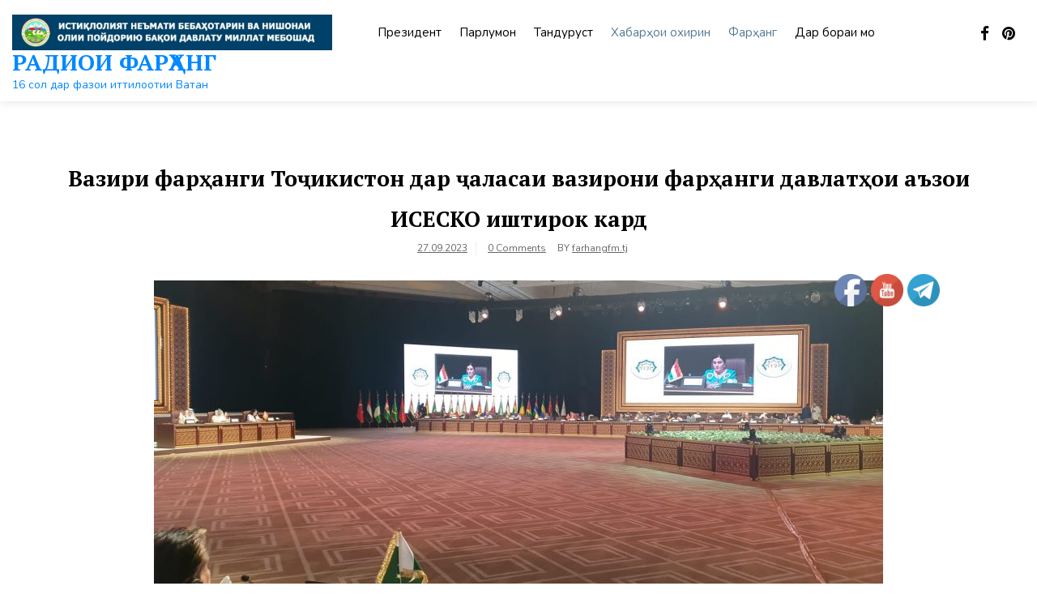

--- FILE ---
content_type: text/html; charset=UTF-8
request_url: https://farhangfm.tj/2023/09/27/vaziri-farhangi-tojikiston-dar-jalasai-vazironi-farhangi-davlathoi-azoi-isesko-ishtirok-kard/
body_size: 20104
content:
<!doctype html>
<html dir="ltr" lang="ru-RU"
	prefix="og: https://ogp.me/ns#" >
<head>
	<meta charset="UTF-8">
	<meta name="viewport" content="width=device-width, initial-scale=1">
	<link rel="profile" href="https://gmpg.org/xfn/11">

	<title>Вазири фарҳанги Тоҷикистон дар ҷаласаи вазирони фарҳанги давлатҳои аъзои ИСЕСКО иштирок кард - РАДИОИ ФАРҲАНГ</title>

		<!-- All in One SEO 4.2.3.1 -->
		<meta name="description" content="Аз 25 то 26 сентябри соли 2023 дар шаҳри Давҳаи давлати Қатар 12-умин конференсияи байналмилалӣ таҳти унвони “Ба сӯи навсозии амали фарҳангӣ дар ҷаҳони Ислом”, ки аз ҷониби Созмони исломӣ оид ба масъалаҳои илм, маориф ва фарҳанг (ИСЕСКО) ташкил гардида буд, баргузор гардид, ки дар он Вазири фарҳанги Ҷумҳурии Тоҷикистон Давлатзода Зулфия Давлат иштирок ва" />
		<meta name="robots" content="max-image-preview:large" />
		<link rel="canonical" href="https://farhangfm.tj/2023/09/27/vaziri-farhangi-tojikiston-dar-jalasai-vazironi-farhangi-davlathoi-azoi-isesko-ishtirok-kard/" />
		<meta name="generator" content="All in One SEO (AIOSEO) 4.2.3.1 " />
		<meta property="og:locale" content="ru_RU" />
		<meta property="og:site_name" content="РАДИОИ ФАРҲАНГ - 16 сол дар фазои иттилоотии Ватан" />
		<meta property="og:type" content="article" />
		<meta property="og:title" content="Вазири фарҳанги Тоҷикистон дар ҷаласаи вазирони фарҳанги давлатҳои аъзои ИСЕСКО иштирок кард - РАДИОИ ФАРҲАНГ" />
		<meta property="og:description" content="Аз 25 то 26 сентябри соли 2023 дар шаҳри Давҳаи давлати Қатар 12-умин конференсияи байналмилалӣ таҳти унвони “Ба сӯи навсозии амали фарҳангӣ дар ҷаҳони Ислом”, ки аз ҷониби Созмони исломӣ оид ба масъалаҳои илм, маориф ва фарҳанг (ИСЕСКО) ташкил гардида буд, баргузор гардид, ки дар он Вазири фарҳанги Ҷумҳурии Тоҷикистон Давлатзода Зулфия Давлат иштирок ва" />
		<meta property="og:url" content="https://farhangfm.tj/2023/09/27/vaziri-farhangi-tojikiston-dar-jalasai-vazironi-farhangi-davlathoi-azoi-isesko-ishtirok-kard/" />
		<meta property="og:image" content="https://farhangfm.tj/wp-content/uploads/2025/08/cropped-snimok.jpg" />
		<meta property="og:image:secure_url" content="https://farhangfm.tj/wp-content/uploads/2025/08/cropped-snimok.jpg" />
		<meta property="article:published_time" content="2023-09-27T12:25:58+00:00" />
		<meta property="article:modified_time" content="2023-09-27T12:26:30+00:00" />
		<meta name="twitter:card" content="summary_large_image" />
		<meta name="twitter:title" content="Вазири фарҳанги Тоҷикистон дар ҷаласаи вазирони фарҳанги давлатҳои аъзои ИСЕСКО иштирок кард - РАДИОИ ФАРҲАНГ" />
		<meta name="twitter:description" content="Аз 25 то 26 сентябри соли 2023 дар шаҳри Давҳаи давлати Қатар 12-умин конференсияи байналмилалӣ таҳти унвони “Ба сӯи навсозии амали фарҳангӣ дар ҷаҳони Ислом”, ки аз ҷониби Созмони исломӣ оид ба масъалаҳои илм, маориф ва фарҳанг (ИСЕСКО) ташкил гардида буд, баргузор гардид, ки дар он Вазири фарҳанги Ҷумҳурии Тоҷикистон Давлатзода Зулфия Давлат иштирок ва" />
		<meta name="twitter:image" content="https://farhangfm.tj/wp-content/uploads/2025/08/cropped-snimok.jpg" />
		<script type="application/ld+json" class="aioseo-schema">
			{"@context":"https:\/\/schema.org","@graph":[{"@type":"WebSite","@id":"https:\/\/farhangfm.tj\/#website","url":"https:\/\/farhangfm.tj\/","name":"\u0420\u0410\u0414\u0418\u041e\u0418 \u0424\u0410\u0420\u04b2\u0410\u041d\u0413","description":"16 \u0441\u043e\u043b \u0434\u0430\u0440 \u0444\u0430\u0437\u043e\u0438 \u0438\u0442\u0442\u0438\u043b\u043e\u043e\u0442\u0438\u0438 \u0412\u0430\u0442\u0430\u043d","inLanguage":"ru-RU","publisher":{"@id":"https:\/\/farhangfm.tj\/#organization"}},{"@type":"Organization","@id":"https:\/\/farhangfm.tj\/#organization","name":"farhangfm.tj","url":"https:\/\/farhangfm.tj\/","logo":{"@type":"ImageObject","@id":"https:\/\/farhangfm.tj\/#organizationLogo","url":"https:\/\/farhangfm.tj\/wp-content\/uploads\/2025\/08\/cropped-snimok.jpg","width":1114,"height":124},"image":{"@id":"https:\/\/farhangfm.tj\/#organizationLogo"}},{"@type":"BreadcrumbList","@id":"https:\/\/farhangfm.tj\/2023\/09\/27\/vaziri-farhangi-tojikiston-dar-jalasai-vazironi-farhangi-davlathoi-azoi-isesko-ishtirok-kard\/#breadcrumblist","itemListElement":[{"@type":"ListItem","@id":"https:\/\/farhangfm.tj\/#listItem","position":1,"item":{"@type":"WebPage","@id":"https:\/\/farhangfm.tj\/","name":"\u0413\u043b\u0430\u0432\u043d\u0430\u044f","description":"\u0420\u0410\u0414\u0418\u041e\u0418 \u0424\u0410\u0420\u04b2\u0410\u041d\u0413","url":"https:\/\/farhangfm.tj\/"},"nextItem":"https:\/\/farhangfm.tj\/2023\/#listItem"},{"@type":"ListItem","@id":"https:\/\/farhangfm.tj\/2023\/#listItem","position":2,"item":{"@type":"WebPage","@id":"https:\/\/farhangfm.tj\/2023\/","name":"2023","url":"https:\/\/farhangfm.tj\/2023\/"},"nextItem":"https:\/\/farhangfm.tj\/2023\/09\/#listItem","previousItem":"https:\/\/farhangfm.tj\/#listItem"},{"@type":"ListItem","@id":"https:\/\/farhangfm.tj\/2023\/09\/#listItem","position":3,"item":{"@type":"WebPage","@id":"https:\/\/farhangfm.tj\/2023\/09\/","name":"September","url":"https:\/\/farhangfm.tj\/2023\/09\/"},"nextItem":"https:\/\/farhangfm.tj\/2023\/09\/27\/#listItem","previousItem":"https:\/\/farhangfm.tj\/2023\/#listItem"},{"@type":"ListItem","@id":"https:\/\/farhangfm.tj\/2023\/09\/27\/#listItem","position":4,"item":{"@type":"WebPage","@id":"https:\/\/farhangfm.tj\/2023\/09\/27\/","name":"27","url":"https:\/\/farhangfm.tj\/2023\/09\/27\/"},"nextItem":"https:\/\/farhangfm.tj\/2023\/09\/27\/vaziri-farhangi-tojikiston-dar-jalasai-vazironi-farhangi-davlathoi-azoi-isesko-ishtirok-kard\/#listItem","previousItem":"https:\/\/farhangfm.tj\/2023\/09\/#listItem"},{"@type":"ListItem","@id":"https:\/\/farhangfm.tj\/2023\/09\/27\/vaziri-farhangi-tojikiston-dar-jalasai-vazironi-farhangi-davlathoi-azoi-isesko-ishtirok-kard\/#listItem","position":5,"item":{"@type":"WebPage","@id":"https:\/\/farhangfm.tj\/2023\/09\/27\/vaziri-farhangi-tojikiston-dar-jalasai-vazironi-farhangi-davlathoi-azoi-isesko-ishtirok-kard\/","name":"\u0412\u0430\u0437\u0438\u0440\u0438 \u0444\u0430\u0440\u04b3\u0430\u043d\u0433\u0438 \u0422\u043e\u04b7\u0438\u043a\u0438\u0441\u0442\u043e\u043d \u0434\u0430\u0440 \u04b7\u0430\u043b\u0430\u0441\u0430\u0438 \u0432\u0430\u0437\u0438\u0440\u043e\u043d\u0438 \u0444\u0430\u0440\u04b3\u0430\u043d\u0433\u0438 \u0434\u0430\u0432\u043b\u0430\u0442\u04b3\u043e\u0438 \u0430\u044a\u0437\u043e\u0438 \u0418\u0421\u0415\u0421\u041a\u041e \u0438\u0448\u0442\u0438\u0440\u043e\u043a \u043a\u0430\u0440\u0434","description":"\u0410\u0437 25 \u0442\u043e 26 \u0441\u0435\u043d\u0442\u044f\u0431\u0440\u0438 \u0441\u043e\u043b\u0438 2023 \u0434\u0430\u0440 \u0448\u0430\u04b3\u0440\u0438 \u0414\u0430\u0432\u04b3\u0430\u0438 \u0434\u0430\u0432\u043b\u0430\u0442\u0438 \u049a\u0430\u0442\u0430\u0440 12-\u0443\u043c\u0438\u043d \u043a\u043e\u043d\u0444\u0435\u0440\u0435\u043d\u0441\u0438\u044f\u0438 \u0431\u0430\u0439\u043d\u0430\u043b\u043c\u0438\u043b\u0430\u043b\u04e3 \u0442\u0430\u04b3\u0442\u0438 \u0443\u043d\u0432\u043e\u043d\u0438 \u201c\u0411\u0430 \u0441\u04ef\u0438 \u043d\u0430\u0432\u0441\u043e\u0437\u0438\u0438 \u0430\u043c\u0430\u043b\u0438 \u0444\u0430\u0440\u04b3\u0430\u043d\u0433\u04e3 \u0434\u0430\u0440 \u04b7\u0430\u04b3\u043e\u043d\u0438 \u0418\u0441\u043b\u043e\u043c\u201d, \u043a\u0438 \u0430\u0437 \u04b7\u043e\u043d\u0438\u0431\u0438 \u0421\u043e\u0437\u043c\u043e\u043d\u0438 \u0438\u0441\u043b\u043e\u043c\u04e3 \u043e\u0438\u0434 \u0431\u0430 \u043c\u0430\u0441\u044a\u0430\u043b\u0430\u04b3\u043e\u0438 \u0438\u043b\u043c, \u043c\u0430\u043e\u0440\u0438\u0444 \u0432\u0430 \u0444\u0430\u0440\u04b3\u0430\u043d\u0433 (\u0418\u0421\u0415\u0421\u041a\u041e) \u0442\u0430\u0448\u043a\u0438\u043b \u0433\u0430\u0440\u0434\u0438\u0434\u0430 \u0431\u0443\u0434, \u0431\u0430\u0440\u0433\u0443\u0437\u043e\u0440 \u0433\u0430\u0440\u0434\u0438\u0434, \u043a\u0438 \u0434\u0430\u0440 \u043e\u043d \u0412\u0430\u0437\u0438\u0440\u0438 \u0444\u0430\u0440\u04b3\u0430\u043d\u0433\u0438 \u04b6\u0443\u043c\u04b3\u0443\u0440\u0438\u0438 \u0422\u043e\u04b7\u0438\u043a\u0438\u0441\u0442\u043e\u043d \u0414\u0430\u0432\u043b\u0430\u0442\u0437\u043e\u0434\u0430 \u0417\u0443\u043b\u0444\u0438\u044f \u0414\u0430\u0432\u043b\u0430\u0442 \u0438\u0448\u0442\u0438\u0440\u043e\u043a \u0432\u0430","url":"https:\/\/farhangfm.tj\/2023\/09\/27\/vaziri-farhangi-tojikiston-dar-jalasai-vazironi-farhangi-davlathoi-azoi-isesko-ishtirok-kard\/"},"previousItem":"https:\/\/farhangfm.tj\/2023\/09\/27\/#listItem"}]},{"@type":"Person","@id":"https:\/\/farhangfm.tj\/author\/farhangfm-tj\/#author","url":"https:\/\/farhangfm.tj\/author\/farhangfm-tj\/","name":"farhangfm.tj","image":{"@type":"ImageObject","@id":"https:\/\/farhangfm.tj\/2023\/09\/27\/vaziri-farhangi-tojikiston-dar-jalasai-vazironi-farhangi-davlathoi-azoi-isesko-ishtirok-kard\/#authorImage","url":"https:\/\/secure.gravatar.com\/avatar\/6c5fa064111f3311c49c8b3296c1e84f13a187f1125d082d30371aafee53bbe2?s=96&d=mm&r=g","width":96,"height":96,"caption":"farhangfm.tj"}},{"@type":"WebPage","@id":"https:\/\/farhangfm.tj\/2023\/09\/27\/vaziri-farhangi-tojikiston-dar-jalasai-vazironi-farhangi-davlathoi-azoi-isesko-ishtirok-kard\/#webpage","url":"https:\/\/farhangfm.tj\/2023\/09\/27\/vaziri-farhangi-tojikiston-dar-jalasai-vazironi-farhangi-davlathoi-azoi-isesko-ishtirok-kard\/","name":"\u0412\u0430\u0437\u0438\u0440\u0438 \u0444\u0430\u0440\u04b3\u0430\u043d\u0433\u0438 \u0422\u043e\u04b7\u0438\u043a\u0438\u0441\u0442\u043e\u043d \u0434\u0430\u0440 \u04b7\u0430\u043b\u0430\u0441\u0430\u0438 \u0432\u0430\u0437\u0438\u0440\u043e\u043d\u0438 \u0444\u0430\u0440\u04b3\u0430\u043d\u0433\u0438 \u0434\u0430\u0432\u043b\u0430\u0442\u04b3\u043e\u0438 \u0430\u044a\u0437\u043e\u0438 \u0418\u0421\u0415\u0421\u041a\u041e \u0438\u0448\u0442\u0438\u0440\u043e\u043a \u043a\u0430\u0440\u0434 - \u0420\u0410\u0414\u0418\u041e\u0418 \u0424\u0410\u0420\u04b2\u0410\u041d\u0413","description":"\u0410\u0437 25 \u0442\u043e 26 \u0441\u0435\u043d\u0442\u044f\u0431\u0440\u0438 \u0441\u043e\u043b\u0438 2023 \u0434\u0430\u0440 \u0448\u0430\u04b3\u0440\u0438 \u0414\u0430\u0432\u04b3\u0430\u0438 \u0434\u0430\u0432\u043b\u0430\u0442\u0438 \u049a\u0430\u0442\u0430\u0440 12-\u0443\u043c\u0438\u043d \u043a\u043e\u043d\u0444\u0435\u0440\u0435\u043d\u0441\u0438\u044f\u0438 \u0431\u0430\u0439\u043d\u0430\u043b\u043c\u0438\u043b\u0430\u043b\u04e3 \u0442\u0430\u04b3\u0442\u0438 \u0443\u043d\u0432\u043e\u043d\u0438 \u201c\u0411\u0430 \u0441\u04ef\u0438 \u043d\u0430\u0432\u0441\u043e\u0437\u0438\u0438 \u0430\u043c\u0430\u043b\u0438 \u0444\u0430\u0440\u04b3\u0430\u043d\u0433\u04e3 \u0434\u0430\u0440 \u04b7\u0430\u04b3\u043e\u043d\u0438 \u0418\u0441\u043b\u043e\u043c\u201d, \u043a\u0438 \u0430\u0437 \u04b7\u043e\u043d\u0438\u0431\u0438 \u0421\u043e\u0437\u043c\u043e\u043d\u0438 \u0438\u0441\u043b\u043e\u043c\u04e3 \u043e\u0438\u0434 \u0431\u0430 \u043c\u0430\u0441\u044a\u0430\u043b\u0430\u04b3\u043e\u0438 \u0438\u043b\u043c, \u043c\u0430\u043e\u0440\u0438\u0444 \u0432\u0430 \u0444\u0430\u0440\u04b3\u0430\u043d\u0433 (\u0418\u0421\u0415\u0421\u041a\u041e) \u0442\u0430\u0448\u043a\u0438\u043b \u0433\u0430\u0440\u0434\u0438\u0434\u0430 \u0431\u0443\u0434, \u0431\u0430\u0440\u0433\u0443\u0437\u043e\u0440 \u0433\u0430\u0440\u0434\u0438\u0434, \u043a\u0438 \u0434\u0430\u0440 \u043e\u043d \u0412\u0430\u0437\u0438\u0440\u0438 \u0444\u0430\u0440\u04b3\u0430\u043d\u0433\u0438 \u04b6\u0443\u043c\u04b3\u0443\u0440\u0438\u0438 \u0422\u043e\u04b7\u0438\u043a\u0438\u0441\u0442\u043e\u043d \u0414\u0430\u0432\u043b\u0430\u0442\u0437\u043e\u0434\u0430 \u0417\u0443\u043b\u0444\u0438\u044f \u0414\u0430\u0432\u043b\u0430\u0442 \u0438\u0448\u0442\u0438\u0440\u043e\u043a \u0432\u0430","inLanguage":"ru-RU","isPartOf":{"@id":"https:\/\/farhangfm.tj\/#website"},"breadcrumb":{"@id":"https:\/\/farhangfm.tj\/2023\/09\/27\/vaziri-farhangi-tojikiston-dar-jalasai-vazironi-farhangi-davlathoi-azoi-isesko-ishtirok-kard\/#breadcrumblist"},"author":"https:\/\/farhangfm.tj\/author\/farhangfm-tj\/#author","creator":"https:\/\/farhangfm.tj\/author\/farhangfm-tj\/#author","image":{"@type":"ImageObject","@id":"https:\/\/farhangfm.tj\/#mainImage","url":"https:\/\/farhangfm.tj\/wp-content\/uploads\/2023\/09\/382971125_618300903820278_8580702518083757253_n.jpg","width":2016,"height":1134},"primaryImageOfPage":{"@id":"https:\/\/farhangfm.tj\/2023\/09\/27\/vaziri-farhangi-tojikiston-dar-jalasai-vazironi-farhangi-davlathoi-azoi-isesko-ishtirok-kard\/#mainImage"},"datePublished":"2023-09-27T12:25:58+05:00","dateModified":"2023-09-27T12:26:30+05:00"},{"@type":"BlogPosting","@id":"https:\/\/farhangfm.tj\/2023\/09\/27\/vaziri-farhangi-tojikiston-dar-jalasai-vazironi-farhangi-davlathoi-azoi-isesko-ishtirok-kard\/#blogposting","name":"\u0412\u0430\u0437\u0438\u0440\u0438 \u0444\u0430\u0440\u04b3\u0430\u043d\u0433\u0438 \u0422\u043e\u04b7\u0438\u043a\u0438\u0441\u0442\u043e\u043d \u0434\u0430\u0440 \u04b7\u0430\u043b\u0430\u0441\u0430\u0438 \u0432\u0430\u0437\u0438\u0440\u043e\u043d\u0438 \u0444\u0430\u0440\u04b3\u0430\u043d\u0433\u0438 \u0434\u0430\u0432\u043b\u0430\u0442\u04b3\u043e\u0438 \u0430\u044a\u0437\u043e\u0438 \u0418\u0421\u0415\u0421\u041a\u041e \u0438\u0448\u0442\u0438\u0440\u043e\u043a \u043a\u0430\u0440\u0434 - \u0420\u0410\u0414\u0418\u041e\u0418 \u0424\u0410\u0420\u04b2\u0410\u041d\u0413","description":"\u0410\u0437 25 \u0442\u043e 26 \u0441\u0435\u043d\u0442\u044f\u0431\u0440\u0438 \u0441\u043e\u043b\u0438 2023 \u0434\u0430\u0440 \u0448\u0430\u04b3\u0440\u0438 \u0414\u0430\u0432\u04b3\u0430\u0438 \u0434\u0430\u0432\u043b\u0430\u0442\u0438 \u049a\u0430\u0442\u0430\u0440 12-\u0443\u043c\u0438\u043d \u043a\u043e\u043d\u0444\u0435\u0440\u0435\u043d\u0441\u0438\u044f\u0438 \u0431\u0430\u0439\u043d\u0430\u043b\u043c\u0438\u043b\u0430\u043b\u04e3 \u0442\u0430\u04b3\u0442\u0438 \u0443\u043d\u0432\u043e\u043d\u0438 \u201c\u0411\u0430 \u0441\u04ef\u0438 \u043d\u0430\u0432\u0441\u043e\u0437\u0438\u0438 \u0430\u043c\u0430\u043b\u0438 \u0444\u0430\u0440\u04b3\u0430\u043d\u0433\u04e3 \u0434\u0430\u0440 \u04b7\u0430\u04b3\u043e\u043d\u0438 \u0418\u0441\u043b\u043e\u043c\u201d, \u043a\u0438 \u0430\u0437 \u04b7\u043e\u043d\u0438\u0431\u0438 \u0421\u043e\u0437\u043c\u043e\u043d\u0438 \u0438\u0441\u043b\u043e\u043c\u04e3 \u043e\u0438\u0434 \u0431\u0430 \u043c\u0430\u0441\u044a\u0430\u043b\u0430\u04b3\u043e\u0438 \u0438\u043b\u043c, \u043c\u0430\u043e\u0440\u0438\u0444 \u0432\u0430 \u0444\u0430\u0440\u04b3\u0430\u043d\u0433 (\u0418\u0421\u0415\u0421\u041a\u041e) \u0442\u0430\u0448\u043a\u0438\u043b \u0433\u0430\u0440\u0434\u0438\u0434\u0430 \u0431\u0443\u0434, \u0431\u0430\u0440\u0433\u0443\u0437\u043e\u0440 \u0433\u0430\u0440\u0434\u0438\u0434, \u043a\u0438 \u0434\u0430\u0440 \u043e\u043d \u0412\u0430\u0437\u0438\u0440\u0438 \u0444\u0430\u0440\u04b3\u0430\u043d\u0433\u0438 \u04b6\u0443\u043c\u04b3\u0443\u0440\u0438\u0438 \u0422\u043e\u04b7\u0438\u043a\u0438\u0441\u0442\u043e\u043d \u0414\u0430\u0432\u043b\u0430\u0442\u0437\u043e\u0434\u0430 \u0417\u0443\u043b\u0444\u0438\u044f \u0414\u0430\u0432\u043b\u0430\u0442 \u0438\u0448\u0442\u0438\u0440\u043e\u043a \u0432\u0430","inLanguage":"ru-RU","headline":"\u0412\u0430\u0437\u0438\u0440\u0438 \u0444\u0430\u0440\u04b3\u0430\u043d\u0433\u0438 \u0422\u043e\u04b7\u0438\u043a\u0438\u0441\u0442\u043e\u043d \u0434\u0430\u0440 \u04b7\u0430\u043b\u0430\u0441\u0430\u0438 \u0432\u0430\u0437\u0438\u0440\u043e\u043d\u0438 \u0444\u0430\u0440\u04b3\u0430\u043d\u0433\u0438 \u0434\u0430\u0432\u043b\u0430\u0442\u04b3\u043e\u0438 \u0430\u044a\u0437\u043e\u0438 \u0418\u0421\u0415\u0421\u041a\u041e \u0438\u0448\u0442\u0438\u0440\u043e\u043a \u043a\u0430\u0440\u0434","author":{"@id":"https:\/\/farhangfm.tj\/author\/farhangfm-tj\/#author"},"publisher":{"@id":"https:\/\/farhangfm.tj\/#organization"},"datePublished":"2023-09-27T12:25:58+05:00","dateModified":"2023-09-27T12:26:30+05:00","articleSection":"\u0421\u043b\u0430\u0439\u0434\u0435\u0440, \u0424\u0430\u0440\u04b3\u0430\u043d\u0433, \u0425\u0430\u0431\u0430\u0440\u04b3\u043e\u0438 \u043e\u0445\u0438\u0440\u0438\u043d","mainEntityOfPage":{"@id":"https:\/\/farhangfm.tj\/2023\/09\/27\/vaziri-farhangi-tojikiston-dar-jalasai-vazironi-farhangi-davlathoi-azoi-isesko-ishtirok-kard\/#webpage"},"isPartOf":{"@id":"https:\/\/farhangfm.tj\/2023\/09\/27\/vaziri-farhangi-tojikiston-dar-jalasai-vazironi-farhangi-davlathoi-azoi-isesko-ishtirok-kard\/#webpage"},"image":{"@type":"ImageObject","@id":"https:\/\/farhangfm.tj\/#articleImage","url":"https:\/\/farhangfm.tj\/wp-content\/uploads\/2023\/09\/382971125_618300903820278_8580702518083757253_n.jpg","width":2016,"height":1134}}]}
		</script>
		<!-- All in One SEO -->

<link rel='dns-prefetch' href='//fonts.googleapis.com' />
<link rel="alternate" type="application/rss+xml" title="РАДИОИ ФАРҲАНГ &raquo; Лента" href="https://farhangfm.tj/feed/" />
<link rel="alternate" type="application/rss+xml" title="РАДИОИ ФАРҲАНГ &raquo; Лента комментариев" href="https://farhangfm.tj/comments/feed/" />
<link rel="alternate" type="application/rss+xml" title="РАДИОИ ФАРҲАНГ &raquo; Лента комментариев к &laquo;Вазири фарҳанги Тоҷикистон дар ҷаласаи вазирони фарҳанги давлатҳои аъзои ИСЕСКО иштирок кард&raquo;" href="https://farhangfm.tj/2023/09/27/vaziri-farhangi-tojikiston-dar-jalasai-vazironi-farhangi-davlathoi-azoi-isesko-ishtirok-kard/feed/" />
<link rel="alternate" title="oEmbed (JSON)" type="application/json+oembed" href="https://farhangfm.tj/wp-json/oembed/1.0/embed?url=https%3A%2F%2Ffarhangfm.tj%2F2023%2F09%2F27%2Fvaziri-farhangi-tojikiston-dar-jalasai-vazironi-farhangi-davlathoi-azoi-isesko-ishtirok-kard%2F" />
<link rel="alternate" title="oEmbed (XML)" type="text/xml+oembed" href="https://farhangfm.tj/wp-json/oembed/1.0/embed?url=https%3A%2F%2Ffarhangfm.tj%2F2023%2F09%2F27%2Fvaziri-farhangi-tojikiston-dar-jalasai-vazironi-farhangi-davlathoi-azoi-isesko-ishtirok-kard%2F&#038;format=xml" />
		<!-- This site uses the Google Analytics by MonsterInsights plugin v8.10.0 - Using Analytics tracking - https://www.monsterinsights.com/ -->
		<!-- Примечание: MonsterInsights в настоящее время не настроен на этом сайте. Владелец сайта должен пройти аутентификацию в Google Analytics на панели настроек MonsterInsights. -->
					<!-- No UA code set -->
				<!-- / Google Analytics by MonsterInsights -->
		<style id='wp-img-auto-sizes-contain-inline-css'>
img:is([sizes=auto i],[sizes^="auto," i]){contain-intrinsic-size:3000px 1500px}
/*# sourceURL=wp-img-auto-sizes-contain-inline-css */
</style>
<style id='wp-emoji-styles-inline-css'>

	img.wp-smiley, img.emoji {
		display: inline !important;
		border: none !important;
		box-shadow: none !important;
		height: 1em !important;
		width: 1em !important;
		margin: 0 0.07em !important;
		vertical-align: -0.1em !important;
		background: none !important;
		padding: 0 !important;
	}
/*# sourceURL=wp-emoji-styles-inline-css */
</style>
<style id='wp-block-library-inline-css'>
:root{--wp-block-synced-color:#7a00df;--wp-block-synced-color--rgb:122,0,223;--wp-bound-block-color:var(--wp-block-synced-color);--wp-editor-canvas-background:#ddd;--wp-admin-theme-color:#007cba;--wp-admin-theme-color--rgb:0,124,186;--wp-admin-theme-color-darker-10:#006ba1;--wp-admin-theme-color-darker-10--rgb:0,107,160.5;--wp-admin-theme-color-darker-20:#005a87;--wp-admin-theme-color-darker-20--rgb:0,90,135;--wp-admin-border-width-focus:2px}@media (min-resolution:192dpi){:root{--wp-admin-border-width-focus:1.5px}}.wp-element-button{cursor:pointer}:root .has-very-light-gray-background-color{background-color:#eee}:root .has-very-dark-gray-background-color{background-color:#313131}:root .has-very-light-gray-color{color:#eee}:root .has-very-dark-gray-color{color:#313131}:root .has-vivid-green-cyan-to-vivid-cyan-blue-gradient-background{background:linear-gradient(135deg,#00d084,#0693e3)}:root .has-purple-crush-gradient-background{background:linear-gradient(135deg,#34e2e4,#4721fb 50%,#ab1dfe)}:root .has-hazy-dawn-gradient-background{background:linear-gradient(135deg,#faaca8,#dad0ec)}:root .has-subdued-olive-gradient-background{background:linear-gradient(135deg,#fafae1,#67a671)}:root .has-atomic-cream-gradient-background{background:linear-gradient(135deg,#fdd79a,#004a59)}:root .has-nightshade-gradient-background{background:linear-gradient(135deg,#330968,#31cdcf)}:root .has-midnight-gradient-background{background:linear-gradient(135deg,#020381,#2874fc)}:root{--wp--preset--font-size--normal:16px;--wp--preset--font-size--huge:42px}.has-regular-font-size{font-size:1em}.has-larger-font-size{font-size:2.625em}.has-normal-font-size{font-size:var(--wp--preset--font-size--normal)}.has-huge-font-size{font-size:var(--wp--preset--font-size--huge)}.has-text-align-center{text-align:center}.has-text-align-left{text-align:left}.has-text-align-right{text-align:right}.has-fit-text{white-space:nowrap!important}#end-resizable-editor-section{display:none}.aligncenter{clear:both}.items-justified-left{justify-content:flex-start}.items-justified-center{justify-content:center}.items-justified-right{justify-content:flex-end}.items-justified-space-between{justify-content:space-between}.screen-reader-text{border:0;clip-path:inset(50%);height:1px;margin:-1px;overflow:hidden;padding:0;position:absolute;width:1px;word-wrap:normal!important}.screen-reader-text:focus{background-color:#ddd;clip-path:none;color:#444;display:block;font-size:1em;height:auto;left:5px;line-height:normal;padding:15px 23px 14px;text-decoration:none;top:5px;width:auto;z-index:100000}html :where(.has-border-color){border-style:solid}html :where([style*=border-top-color]){border-top-style:solid}html :where([style*=border-right-color]){border-right-style:solid}html :where([style*=border-bottom-color]){border-bottom-style:solid}html :where([style*=border-left-color]){border-left-style:solid}html :where([style*=border-width]){border-style:solid}html :where([style*=border-top-width]){border-top-style:solid}html :where([style*=border-right-width]){border-right-style:solid}html :where([style*=border-bottom-width]){border-bottom-style:solid}html :where([style*=border-left-width]){border-left-style:solid}html :where(img[class*=wp-image-]){height:auto;max-width:100%}:where(figure){margin:0 0 1em}html :where(.is-position-sticky){--wp-admin--admin-bar--position-offset:var(--wp-admin--admin-bar--height,0px)}@media screen and (max-width:600px){html :where(.is-position-sticky){--wp-admin--admin-bar--position-offset:0px}}

/*# sourceURL=wp-block-library-inline-css */
</style><style id='wp-block-paragraph-inline-css'>
.is-small-text{font-size:.875em}.is-regular-text{font-size:1em}.is-large-text{font-size:2.25em}.is-larger-text{font-size:3em}.has-drop-cap:not(:focus):first-letter{float:left;font-size:8.4em;font-style:normal;font-weight:100;line-height:.68;margin:.05em .1em 0 0;text-transform:uppercase}body.rtl .has-drop-cap:not(:focus):first-letter{float:none;margin-left:.1em}p.has-drop-cap.has-background{overflow:hidden}:root :where(p.has-background){padding:1.25em 2.375em}:where(p.has-text-color:not(.has-link-color)) a{color:inherit}p.has-text-align-left[style*="writing-mode:vertical-lr"],p.has-text-align-right[style*="writing-mode:vertical-rl"]{rotate:180deg}
/*# sourceURL=https://farhangfm.tj/wp-includes/blocks/paragraph/style.min.css */
</style>
<style id='global-styles-inline-css'>
:root{--wp--preset--aspect-ratio--square: 1;--wp--preset--aspect-ratio--4-3: 4/3;--wp--preset--aspect-ratio--3-4: 3/4;--wp--preset--aspect-ratio--3-2: 3/2;--wp--preset--aspect-ratio--2-3: 2/3;--wp--preset--aspect-ratio--16-9: 16/9;--wp--preset--aspect-ratio--9-16: 9/16;--wp--preset--color--black: #000000;--wp--preset--color--cyan-bluish-gray: #abb8c3;--wp--preset--color--white: #ffffff;--wp--preset--color--pale-pink: #f78da7;--wp--preset--color--vivid-red: #cf2e2e;--wp--preset--color--luminous-vivid-orange: #ff6900;--wp--preset--color--luminous-vivid-amber: #fcb900;--wp--preset--color--light-green-cyan: #7bdcb5;--wp--preset--color--vivid-green-cyan: #00d084;--wp--preset--color--pale-cyan-blue: #8ed1fc;--wp--preset--color--vivid-cyan-blue: #0693e3;--wp--preset--color--vivid-purple: #9b51e0;--wp--preset--gradient--vivid-cyan-blue-to-vivid-purple: linear-gradient(135deg,rgb(6,147,227) 0%,rgb(155,81,224) 100%);--wp--preset--gradient--light-green-cyan-to-vivid-green-cyan: linear-gradient(135deg,rgb(122,220,180) 0%,rgb(0,208,130) 100%);--wp--preset--gradient--luminous-vivid-amber-to-luminous-vivid-orange: linear-gradient(135deg,rgb(252,185,0) 0%,rgb(255,105,0) 100%);--wp--preset--gradient--luminous-vivid-orange-to-vivid-red: linear-gradient(135deg,rgb(255,105,0) 0%,rgb(207,46,46) 100%);--wp--preset--gradient--very-light-gray-to-cyan-bluish-gray: linear-gradient(135deg,rgb(238,238,238) 0%,rgb(169,184,195) 100%);--wp--preset--gradient--cool-to-warm-spectrum: linear-gradient(135deg,rgb(74,234,220) 0%,rgb(151,120,209) 20%,rgb(207,42,186) 40%,rgb(238,44,130) 60%,rgb(251,105,98) 80%,rgb(254,248,76) 100%);--wp--preset--gradient--blush-light-purple: linear-gradient(135deg,rgb(255,206,236) 0%,rgb(152,150,240) 100%);--wp--preset--gradient--blush-bordeaux: linear-gradient(135deg,rgb(254,205,165) 0%,rgb(254,45,45) 50%,rgb(107,0,62) 100%);--wp--preset--gradient--luminous-dusk: linear-gradient(135deg,rgb(255,203,112) 0%,rgb(199,81,192) 50%,rgb(65,88,208) 100%);--wp--preset--gradient--pale-ocean: linear-gradient(135deg,rgb(255,245,203) 0%,rgb(182,227,212) 50%,rgb(51,167,181) 100%);--wp--preset--gradient--electric-grass: linear-gradient(135deg,rgb(202,248,128) 0%,rgb(113,206,126) 100%);--wp--preset--gradient--midnight: linear-gradient(135deg,rgb(2,3,129) 0%,rgb(40,116,252) 100%);--wp--preset--font-size--small: 13px;--wp--preset--font-size--medium: 20px;--wp--preset--font-size--large: 36px;--wp--preset--font-size--x-large: 42px;--wp--preset--spacing--20: 0.44rem;--wp--preset--spacing--30: 0.67rem;--wp--preset--spacing--40: 1rem;--wp--preset--spacing--50: 1.5rem;--wp--preset--spacing--60: 2.25rem;--wp--preset--spacing--70: 3.38rem;--wp--preset--spacing--80: 5.06rem;--wp--preset--shadow--natural: 6px 6px 9px rgba(0, 0, 0, 0.2);--wp--preset--shadow--deep: 12px 12px 50px rgba(0, 0, 0, 0.4);--wp--preset--shadow--sharp: 6px 6px 0px rgba(0, 0, 0, 0.2);--wp--preset--shadow--outlined: 6px 6px 0px -3px rgb(255, 255, 255), 6px 6px rgb(0, 0, 0);--wp--preset--shadow--crisp: 6px 6px 0px rgb(0, 0, 0);}:where(.is-layout-flex){gap: 0.5em;}:where(.is-layout-grid){gap: 0.5em;}body .is-layout-flex{display: flex;}.is-layout-flex{flex-wrap: wrap;align-items: center;}.is-layout-flex > :is(*, div){margin: 0;}body .is-layout-grid{display: grid;}.is-layout-grid > :is(*, div){margin: 0;}:where(.wp-block-columns.is-layout-flex){gap: 2em;}:where(.wp-block-columns.is-layout-grid){gap: 2em;}:where(.wp-block-post-template.is-layout-flex){gap: 1.25em;}:where(.wp-block-post-template.is-layout-grid){gap: 1.25em;}.has-black-color{color: var(--wp--preset--color--black) !important;}.has-cyan-bluish-gray-color{color: var(--wp--preset--color--cyan-bluish-gray) !important;}.has-white-color{color: var(--wp--preset--color--white) !important;}.has-pale-pink-color{color: var(--wp--preset--color--pale-pink) !important;}.has-vivid-red-color{color: var(--wp--preset--color--vivid-red) !important;}.has-luminous-vivid-orange-color{color: var(--wp--preset--color--luminous-vivid-orange) !important;}.has-luminous-vivid-amber-color{color: var(--wp--preset--color--luminous-vivid-amber) !important;}.has-light-green-cyan-color{color: var(--wp--preset--color--light-green-cyan) !important;}.has-vivid-green-cyan-color{color: var(--wp--preset--color--vivid-green-cyan) !important;}.has-pale-cyan-blue-color{color: var(--wp--preset--color--pale-cyan-blue) !important;}.has-vivid-cyan-blue-color{color: var(--wp--preset--color--vivid-cyan-blue) !important;}.has-vivid-purple-color{color: var(--wp--preset--color--vivid-purple) !important;}.has-black-background-color{background-color: var(--wp--preset--color--black) !important;}.has-cyan-bluish-gray-background-color{background-color: var(--wp--preset--color--cyan-bluish-gray) !important;}.has-white-background-color{background-color: var(--wp--preset--color--white) !important;}.has-pale-pink-background-color{background-color: var(--wp--preset--color--pale-pink) !important;}.has-vivid-red-background-color{background-color: var(--wp--preset--color--vivid-red) !important;}.has-luminous-vivid-orange-background-color{background-color: var(--wp--preset--color--luminous-vivid-orange) !important;}.has-luminous-vivid-amber-background-color{background-color: var(--wp--preset--color--luminous-vivid-amber) !important;}.has-light-green-cyan-background-color{background-color: var(--wp--preset--color--light-green-cyan) !important;}.has-vivid-green-cyan-background-color{background-color: var(--wp--preset--color--vivid-green-cyan) !important;}.has-pale-cyan-blue-background-color{background-color: var(--wp--preset--color--pale-cyan-blue) !important;}.has-vivid-cyan-blue-background-color{background-color: var(--wp--preset--color--vivid-cyan-blue) !important;}.has-vivid-purple-background-color{background-color: var(--wp--preset--color--vivid-purple) !important;}.has-black-border-color{border-color: var(--wp--preset--color--black) !important;}.has-cyan-bluish-gray-border-color{border-color: var(--wp--preset--color--cyan-bluish-gray) !important;}.has-white-border-color{border-color: var(--wp--preset--color--white) !important;}.has-pale-pink-border-color{border-color: var(--wp--preset--color--pale-pink) !important;}.has-vivid-red-border-color{border-color: var(--wp--preset--color--vivid-red) !important;}.has-luminous-vivid-orange-border-color{border-color: var(--wp--preset--color--luminous-vivid-orange) !important;}.has-luminous-vivid-amber-border-color{border-color: var(--wp--preset--color--luminous-vivid-amber) !important;}.has-light-green-cyan-border-color{border-color: var(--wp--preset--color--light-green-cyan) !important;}.has-vivid-green-cyan-border-color{border-color: var(--wp--preset--color--vivid-green-cyan) !important;}.has-pale-cyan-blue-border-color{border-color: var(--wp--preset--color--pale-cyan-blue) !important;}.has-vivid-cyan-blue-border-color{border-color: var(--wp--preset--color--vivid-cyan-blue) !important;}.has-vivid-purple-border-color{border-color: var(--wp--preset--color--vivid-purple) !important;}.has-vivid-cyan-blue-to-vivid-purple-gradient-background{background: var(--wp--preset--gradient--vivid-cyan-blue-to-vivid-purple) !important;}.has-light-green-cyan-to-vivid-green-cyan-gradient-background{background: var(--wp--preset--gradient--light-green-cyan-to-vivid-green-cyan) !important;}.has-luminous-vivid-amber-to-luminous-vivid-orange-gradient-background{background: var(--wp--preset--gradient--luminous-vivid-amber-to-luminous-vivid-orange) !important;}.has-luminous-vivid-orange-to-vivid-red-gradient-background{background: var(--wp--preset--gradient--luminous-vivid-orange-to-vivid-red) !important;}.has-very-light-gray-to-cyan-bluish-gray-gradient-background{background: var(--wp--preset--gradient--very-light-gray-to-cyan-bluish-gray) !important;}.has-cool-to-warm-spectrum-gradient-background{background: var(--wp--preset--gradient--cool-to-warm-spectrum) !important;}.has-blush-light-purple-gradient-background{background: var(--wp--preset--gradient--blush-light-purple) !important;}.has-blush-bordeaux-gradient-background{background: var(--wp--preset--gradient--blush-bordeaux) !important;}.has-luminous-dusk-gradient-background{background: var(--wp--preset--gradient--luminous-dusk) !important;}.has-pale-ocean-gradient-background{background: var(--wp--preset--gradient--pale-ocean) !important;}.has-electric-grass-gradient-background{background: var(--wp--preset--gradient--electric-grass) !important;}.has-midnight-gradient-background{background: var(--wp--preset--gradient--midnight) !important;}.has-small-font-size{font-size: var(--wp--preset--font-size--small) !important;}.has-medium-font-size{font-size: var(--wp--preset--font-size--medium) !important;}.has-large-font-size{font-size: var(--wp--preset--font-size--large) !important;}.has-x-large-font-size{font-size: var(--wp--preset--font-size--x-large) !important;}
/*# sourceURL=global-styles-inline-css */
</style>

<style id='classic-theme-styles-inline-css'>
/*! This file is auto-generated */
.wp-block-button__link{color:#fff;background-color:#32373c;border-radius:9999px;box-shadow:none;text-decoration:none;padding:calc(.667em + 2px) calc(1.333em + 2px);font-size:1.125em}.wp-block-file__button{background:#32373c;color:#fff;text-decoration:none}
/*# sourceURL=/wp-includes/css/classic-themes.min.css */
</style>
<link rel='stylesheet' id='elegant-demo-importer-css' href='https://farhangfm.tj/wp-content/plugins/elegant-themes-demo-importer/public/css/elegant-demo-importer-public.css?ver=1.0.0' media='all' />
<link rel='stylesheet' id='mediaelement-css' href='https://farhangfm.tj/wp-includes/js/mediaelement/mediaelementplayer-legacy.min.css?ver=4.2.17' media='all' />
<link rel='stylesheet' id='wp-mediaelement-css' href='https://farhangfm.tj/wp-includes/js/mediaelement/wp-mediaelement.min.css?ver=6.9' media='all' />
<link rel='stylesheet' id='fvp-frontend-css' href='https://farhangfm.tj/wp-content/plugins/featured-video-plus/styles/frontend.css?ver=2.3.3' media='all' />
<link rel='stylesheet' id='SFSIPLUSmainCss-css' href='https://farhangfm.tj/wp-content/plugins/ultimate-social-media-plus/css/sfsi-style.css?ver=3.5.1' media='all' />
<link rel='stylesheet' id='royal-news-magazine-style-css' href='https://farhangfm.tj/wp-content/themes/royal-news-magazine/style.css?ver=1.0.0' media='all' />
<link rel='stylesheet' id='royal-news-magazine-font-css' href='//fonts.googleapis.com/css?family=PT+Serif%3A700%7CNunito%3A300%2C400' media='all' />
<link rel='stylesheet' id='bootstrap-css-css' href='https://farhangfm.tj/wp-content/themes/royal-news-magazine/assets/css/bootstrap.min.css?ver=1.0' media='all' />
<link rel='stylesheet' id='fontawesome-css-css' href='https://farhangfm.tj/wp-content/themes/royal-news-magazine/assets/css/font-awesome.css?ver=1.0' media='all' />
<link rel='stylesheet' id='slick-css-css' href='https://farhangfm.tj/wp-content/themes/royal-news-magazine/assets/css/slick.css?ver=1.0' media='all' />
<link rel='stylesheet' id='royal-news-magazine-css-css' href='https://farhangfm.tj/wp-content/themes/royal-news-magazine/royal-news-magazine.css?ver=1.0' media='all' />
<link rel='stylesheet' id='royal-news-magazine-media-css-css' href='https://farhangfm.tj/wp-content/themes/royal-news-magazine/assets/css/media-queries-css.css?ver=1.0' media='all' />
<script src="https://farhangfm.tj/wp-includes/js/jquery/jquery.min.js?ver=3.7.1" id="jquery-core-js"></script>
<script src="https://farhangfm.tj/wp-includes/js/jquery/jquery-migrate.min.js?ver=3.4.1" id="jquery-migrate-js"></script>
<script src="https://farhangfm.tj/wp-content/plugins/elegant-themes-demo-importer/public/js/elegant-demo-importer-public.js?ver=1.0.0" id="elegant-demo-importer-js"></script>
<script id="mediaelement-core-js-before">
var mejsL10n = {"language":"ru","strings":{"mejs.download-file":"\u0421\u043a\u0430\u0447\u0430\u0442\u044c \u0444\u0430\u0439\u043b","mejs.install-flash":"Flash player \u043f\u043b\u0430\u0433\u0438\u043d \u0431\u044b\u043b \u043e\u0442\u043a\u043b\u044e\u0447\u0435\u043d \u0438\u043b\u0438 \u043d\u0435 \u0431\u044b\u043b \u0443\u0441\u0442\u0430\u043d\u043e\u0432\u043b\u0435\u043d \u0432 \u0432\u0430\u0448\u0435\u043c \u0431\u0440\u0430\u0443\u0437\u0435\u0440\u0435. \u041f\u043e\u0436\u0430\u043b\u0443\u0439\u0441\u0442\u0430, \u0432\u043a\u043b\u044e\u0447\u0438\u0442\u0435 \u043f\u043b\u0430\u0433\u0438\u043d Flash player \u0438\u043b\u0438 \u0441\u043a\u0430\u0447\u0430\u0439\u0442\u0435 \u043f\u043e\u0441\u043b\u0435\u0434\u043d\u044e\u044e \u0432\u0435\u0440\u0441\u0438\u044e \u0441 https://get.adobe.com/flashplayer/","mejs.fullscreen":"\u041d\u0430 \u0432\u0435\u0441\u044c \u044d\u043a\u0440\u0430\u043d","mejs.play":"\u0412\u043e\u0441\u043f\u0440\u043e\u0438\u0437\u0432\u0435\u0441\u0442\u0438","mejs.pause":"\u041f\u0430\u0443\u0437\u0430","mejs.time-slider":"\u0428\u043a\u0430\u043b\u0430 \u0432\u0440\u0435\u043c\u0435\u043d\u0438","mejs.time-help-text":"\u0418\u0441\u043f\u043e\u043b\u044c\u0437\u0443\u0439\u0442\u0435 \u043a\u043b\u0430\u0432\u0438\u0448\u0438 \u0432\u043b\u0435\u0432\u043e/\u0432\u043f\u0440\u0430\u0432\u043e, \u0447\u0442\u043e\u0431\u044b \u043f\u0435\u0440\u0435\u043c\u0435\u0441\u0442\u0438\u0442\u044c\u0441\u044f \u043d\u0430 \u043e\u0434\u043d\u0443 \u0441\u0435\u043a\u0443\u043d\u0434\u0443; \u0432\u0432\u0435\u0440\u0445/\u0432\u043d\u0438\u0437, \u0447\u0442\u043e\u0431\u044b \u043f\u0435\u0440\u0435\u043c\u0435\u0441\u0442\u0438\u0442\u044c\u0441\u044f \u043d\u0430 \u0434\u0435\u0441\u044f\u0442\u044c \u0441\u0435\u043a\u0443\u043d\u0434.","mejs.live-broadcast":"\u041f\u0440\u044f\u043c\u0430\u044f \u0442\u0440\u0430\u043d\u0441\u043b\u044f\u0446\u0438\u044f","mejs.volume-help-text":"\u0418\u0441\u043f\u043e\u043b\u044c\u0437\u0443\u0439\u0442\u0435 \u043a\u043b\u0430\u0432\u0438\u0448\u0438 \u0432\u0432\u0435\u0440\u0445/\u0432\u043d\u0438\u0437, \u0447\u0442\u043e\u0431\u044b \u0443\u0432\u0435\u043b\u0438\u0447\u0438\u0442\u044c \u0438\u043b\u0438 \u0443\u043c\u0435\u043d\u044c\u0448\u0438\u0442\u044c \u0433\u0440\u043e\u043c\u043a\u043e\u0441\u0442\u044c.","mejs.unmute":"\u0412\u043a\u043b\u044e\u0447\u0438\u0442\u044c \u0437\u0432\u0443\u043a","mejs.mute":"\u0411\u0435\u0437 \u0437\u0432\u0443\u043a\u0430","mejs.volume-slider":"\u0420\u0435\u0433\u0443\u043b\u044f\u0442\u043e\u0440 \u0433\u0440\u043e\u043c\u043a\u043e\u0441\u0442\u0438","mejs.video-player":"\u0412\u0438\u0434\u0435\u043e\u043f\u043b\u0435\u0435\u0440","mejs.audio-player":"\u0410\u0443\u0434\u0438\u043e\u043f\u043b\u0435\u0435\u0440","mejs.captions-subtitles":"\u0421\u0443\u0431\u0442\u0438\u0442\u0440\u044b","mejs.captions-chapters":"\u0413\u043b\u0430\u0432\u044b","mejs.none":"\u041d\u0435\u0442","mejs.afrikaans":"\u0410\u0444\u0440\u0438\u043a\u0430\u043d\u0441\u043a\u0438\u0439","mejs.albanian":"\u0410\u043b\u0431\u0430\u043d\u0441\u043a\u0438\u0439","mejs.arabic":"\u0410\u0440\u0430\u0431\u0441\u043a\u0438\u0439","mejs.belarusian":"\u0411\u0435\u043b\u043e\u0440\u0443\u0441\u0441\u043a\u0438\u0439","mejs.bulgarian":"\u0411\u043e\u043b\u0433\u0430\u0440\u0441\u043a\u0438\u0439","mejs.catalan":"\u041a\u0430\u0442\u0430\u043b\u043e\u043d\u0441\u043a\u0438\u0439","mejs.chinese":"\u041a\u0438\u0442\u0430\u0439\u0441\u043a\u0438\u0439","mejs.chinese-simplified":"\u041a\u0438\u0442\u0430\u0439\u0441\u043a\u0438\u0439 (\u0443\u043f\u0440\u043e\u0449\u0435\u043d\u043d\u044b\u0439)","mejs.chinese-traditional":"\u041a\u0438\u0442\u0430\u0439\u0441\u043a\u0438\u0439 (\u0442\u0440\u0430\u0434\u0438\u0446\u0438\u043e\u043d\u043d\u044b\u0439)","mejs.croatian":"\u0425\u043e\u0440\u0432\u0430\u0442\u0441\u043a\u0438\u0439","mejs.czech":"\u0427\u0435\u0448\u0441\u043a\u0438\u0439","mejs.danish":"\u0414\u0430\u0442\u0441\u043a\u0438\u0439","mejs.dutch":"\u041d\u0438\u0434\u0435\u0440\u043b\u0430\u043d\u0434\u0441\u043a\u0438\u0439 (\u0433\u043e\u043b\u043b\u0430\u043d\u0434\u0441\u043a\u0438\u0439)","mejs.english":"\u0410\u043d\u0433\u043b\u0438\u0439\u0441\u043a\u0438\u0439","mejs.estonian":"\u042d\u0441\u0442\u043e\u043d\u0441\u043a\u0438\u0439","mejs.filipino":"\u0424\u0438\u043b\u0438\u043f\u043f\u0438\u043d\u0441\u043a\u0438\u0439","mejs.finnish":"\u0424\u0438\u043d\u0441\u043a\u0438\u0439","mejs.french":"\u0424\u0440\u0430\u043d\u0446\u0443\u0437\u0441\u043a\u0438\u0439","mejs.galician":"\u0413\u0430\u043b\u0438\u0441\u0438\u0439\u0441\u043a\u0438\u0439","mejs.german":"\u041d\u0435\u043c\u0435\u0446\u043a\u0438\u0439","mejs.greek":"\u0413\u0440\u0435\u0447\u0435\u0441\u043a\u0438\u0439","mejs.haitian-creole":"\u0413\u0430\u0438\u0442\u044f\u043d\u0441\u043a\u0438\u0439 \u043a\u0440\u0435\u043e\u043b\u044c\u0441\u043a\u0438\u0439","mejs.hebrew":"\u0418\u0432\u0440\u0438\u0442","mejs.hindi":"\u0425\u0438\u043d\u0434\u0438","mejs.hungarian":"\u0412\u0435\u043d\u0433\u0435\u0440\u0441\u043a\u0438\u0439","mejs.icelandic":"\u0418\u0441\u043b\u0430\u043d\u0434\u0441\u043a\u0438\u0439","mejs.indonesian":"\u0418\u043d\u0434\u043e\u043d\u0435\u0437\u0438\u0439\u0441\u043a\u0438\u0439","mejs.irish":"\u0418\u0440\u043b\u0430\u043d\u0434\u0441\u043a\u0438\u0439","mejs.italian":"\u0418\u0442\u0430\u043b\u044c\u044f\u043d\u0441\u043a\u0438\u0439","mejs.japanese":"\u042f\u043f\u043e\u043d\u0441\u043a\u0438\u0439","mejs.korean":"\u041a\u043e\u0440\u0435\u0439\u0441\u043a\u0438\u0439","mejs.latvian":"\u041b\u0430\u0442\u044b\u0448\u0441\u043a\u0438\u0439","mejs.lithuanian":"\u041b\u0438\u0442\u043e\u0432\u0441\u043a\u0438\u0439","mejs.macedonian":"\u041c\u0430\u043a\u0435\u0434\u043e\u043d\u0441\u043a\u0438\u0439","mejs.malay":"\u041c\u0430\u043b\u0430\u0439\u0441\u043a\u0438\u0439","mejs.maltese":"\u041c\u0430\u043b\u044c\u0442\u0438\u0439\u0441\u043a\u0438\u0439","mejs.norwegian":"\u041d\u043e\u0440\u0432\u0435\u0436\u0441\u043a\u0438\u0439","mejs.persian":"\u041f\u0435\u0440\u0441\u0438\u0434\u0441\u043a\u0438\u0439","mejs.polish":"\u041f\u043e\u043b\u044c\u0441\u043a\u0438\u0439","mejs.portuguese":"\u041f\u043e\u0440\u0442\u0443\u0433\u0430\u043b\u044c\u0441\u043a\u0438\u0439","mejs.romanian":"\u0420\u0443\u043c\u044b\u043d\u0441\u043a\u0438\u0439","mejs.russian":"\u0420\u0443\u0441\u0441\u043a\u0438\u0439","mejs.serbian":"\u0421\u0435\u0440\u0431\u0441\u043a\u0438\u0439","mejs.slovak":"\u0421\u043b\u043e\u0432\u0430\u0446\u043a\u0438\u0439","mejs.slovenian":"\u0421\u043b\u043e\u0432\u0435\u043d\u0441\u043a\u0438\u0439","mejs.spanish":"\u0418\u0441\u043f\u0430\u043d\u0441\u043a\u0438\u0439","mejs.swahili":"\u0421\u0443\u0430\u0445\u0438\u043b\u0438","mejs.swedish":"\u0428\u0432\u0435\u0434\u0441\u043a\u0438\u0439","mejs.tagalog":"\u0422\u0430\u0433\u0430\u043b\u043e\u0433","mejs.thai":"\u0422\u0430\u0439\u0441\u043a\u0438\u0439","mejs.turkish":"\u0422\u0443\u0440\u0435\u0446\u043a\u0438\u0439","mejs.ukrainian":"\u0423\u043a\u0440\u0430\u0438\u043d\u0441\u043a\u0438\u0439","mejs.vietnamese":"\u0412\u044c\u0435\u0442\u043d\u0430\u043c\u0441\u043a\u0438\u0439","mejs.welsh":"\u0412\u0430\u043b\u043b\u0438\u0439\u0441\u043a\u0438\u0439","mejs.yiddish":"\u0418\u0434\u0438\u0448"}};
//# sourceURL=mediaelement-core-js-before
</script>
<script src="https://farhangfm.tj/wp-includes/js/mediaelement/mediaelement-and-player.min.js?ver=4.2.17" id="mediaelement-core-js"></script>
<script src="https://farhangfm.tj/wp-includes/js/mediaelement/mediaelement-migrate.min.js?ver=6.9" id="mediaelement-migrate-js"></script>
<script id="mediaelement-js-extra">
var _wpmejsSettings = {"pluginPath":"/wp-includes/js/mediaelement/","classPrefix":"mejs-","stretching":"responsive","audioShortcodeLibrary":"mediaelement","videoShortcodeLibrary":"mediaelement"};
//# sourceURL=mediaelement-js-extra
</script>
<script src="https://farhangfm.tj/wp-includes/js/mediaelement/wp-mediaelement.min.js?ver=6.9" id="wp-mediaelement-js"></script>
<script src="https://farhangfm.tj/wp-content/plugins/featured-video-plus/js/jquery.fitvids.min.js?ver=master-2015-08" id="jquery.fitvids-js"></script>
<script id="fvp-frontend-js-extra">
var fvpdata = {"ajaxurl":"https://farhangfm.tj/wp-admin/admin-ajax.php","nonce":"da0676b4d9","fitvids":"1","dynamic":"1","overlay":"","opacity":"0.75","color":"b","width":"640"};
//# sourceURL=fvp-frontend-js-extra
</script>
<script src="https://farhangfm.tj/wp-content/plugins/featured-video-plus/js/frontend.min.js?ver=2.3.3" id="fvp-frontend-js"></script>
<link rel="https://api.w.org/" href="https://farhangfm.tj/wp-json/" /><link rel="alternate" title="JSON" type="application/json" href="https://farhangfm.tj/wp-json/wp/v2/posts/11643" /><link rel="EditURI" type="application/rsd+xml" title="RSD" href="https://farhangfm.tj/xmlrpc.php?rsd" />
<meta name="generator" content="WordPress 6.9" />
<link rel='shortlink' href='https://farhangfm.tj/?p=11643' />
	<script>
		window.addEventListener("sfsi_plus_functions_loaded", function() {
			var body = document.getElementsByTagName('body')[0];
			// console.log(body);
			body.classList.add("sfsi_plus_3.51");
		})
		// window.addEventListener('sfsi_plus_functions_loaded',function(e) {
		// 	jQuery("body").addClass("sfsi_plus_3.51")
		// });
		jQuery(document).ready(function(e) {
			jQuery("body").addClass("sfsi_plus_3.51")
		});

		function sfsi_plus_processfurther(ref) {
			var feed_id = '[base64]';
			var feedtype = 8;
			var email = jQuery(ref).find('input[name="email"]').val();
			var filter = /^([a-zA-Z0-9_\.\-])+\@(([a-zA-Z0-9\-])+\.)+([a-zA-Z0-9]{2,4})+$/;
			if ((email != "Enter your email") && (filter.test(email))) {
				if (feedtype == "8") {
					var url = "https://api.follow.it/subscription-form/" + feed_id + "/" + feedtype;
					window.open(url, "popupwindow", "scrollbars=yes,width=1080,height=760");
					return true;
				}
			} else {
				alert("Please enter email address");
				jQuery(ref).find('input[name="email"]').focus();
				return false;
			}
		}
	</script>
	<style>
		.sfsi_plus_subscribe_Popinner {
			width: 100% !important;
			height: auto !important;
			border: 1px solid #b5b5b5 !important;
			padding: 18px 0px !important;
			background-color: #ffffff !important;
		}

		.sfsi_plus_subscribe_Popinner form {
			margin: 0 20px !important;
		}

		.sfsi_plus_subscribe_Popinner h5 {
			font-family: Helvetica,Arial,sans-serif !important;

			font-weight: bold !important;
			color: #000000 !important;
			font-size: 16px !important;
			text-align: center !important;
			margin: 0 0 10px !important;
			padding: 0 !important;
		}

		.sfsi_plus_subscription_form_field {
			margin: 5px 0 !important;
			width: 100% !important;
			display: inline-flex;
			display: -webkit-inline-flex;
		}

		.sfsi_plus_subscription_form_field input {
			width: 100% !important;
			padding: 10px 0px !important;
		}

		.sfsi_plus_subscribe_Popinner input[type=email] {
			font-family: Helvetica,Arial,sans-serif !important;

			font-style: normal !important;
			color: #000000 !important;
			font-size: 14px !important;
			text-align: center !important;
		}

		.sfsi_plus_subscribe_Popinner input[type=email]::-webkit-input-placeholder {
			font-family: Helvetica,Arial,sans-serif !important;

			font-style: normal !important;
			color: #000000 !important;
			font-size: 14px !important;
			text-align: center !important;
		}

		.sfsi_plus_subscribe_Popinner input[type=email]:-moz-placeholder {
			/* Firefox 18- */
			font-family: Helvetica,Arial,sans-serif !important;

			font-style: normal !important;
			color: #000000 !important;
			font-size: 14px !important;
			text-align: center !important;
		}

		.sfsi_plus_subscribe_Popinner input[type=email]::-moz-placeholder {
			/* Firefox 19+ */
			font-family: Helvetica,Arial,sans-serif !important;

			font-style: normal !important;
			color: #000000 !important;
			font-size: 14px !important;
			text-align: center !important;
		}

		.sfsi_plus_subscribe_Popinner input[type=email]:-ms-input-placeholder {
			font-family: Helvetica,Arial,sans-serif !important;

			font-style: normal !important;
			color: #000000 !important;
			font-size: 14px !important;
			text-align: center !important;
		}

		.sfsi_plus_subscribe_Popinner input[type=submit] {
			font-family: Helvetica,Arial,sans-serif !important;

			font-weight: bold !important;
			color: #000000 !important;
			font-size: 16px !important;
			text-align: center !important;
			background-color: #dedede !important;
		}
	</style>
	<meta name="follow.[base64]" content="SjLCA8DtzMm8EXbUUZ77"/><link rel="pingback" href="https://farhangfm.tj/xmlrpc.php">		<style type="text/css">
					.site-title a,
			.site-description {
				color: #0088ff;
			}
				</style>
		<link rel="icon" href="https://farhangfm.tj/wp-content/uploads/2025/04/cropped-4-logo-farhang-scaled-2.jpg" sizes="32x32" />
<link rel="icon" href="https://farhangfm.tj/wp-content/uploads/2025/04/cropped-4-logo-farhang-scaled-2.jpg" sizes="192x192" />
<link rel="apple-touch-icon" href="https://farhangfm.tj/wp-content/uploads/2025/04/cropped-4-logo-farhang-scaled-2.jpg" />
<meta name="msapplication-TileImage" content="https://farhangfm.tj/wp-content/uploads/2025/04/cropped-4-logo-farhang-scaled-2.jpg" />
</head>

<body class="wp-singular post-template-default single single-post postid-11643 single-format-standard wp-custom-logo wp-theme-royal-news-magazine sfsi_plus_actvite_theme_default">
<div id="page" class="site">
	<a class="skip-link screen-reader-text" href="#primary">Перейти к контенту</a>

	<header id="masthead" class="site-header">
        <div class="top-header">


    			<div class="container">
    				<div class="row">
                        <nav class="navbar navbar-default">
                            <div class="header-logo">
                                <a href="https://farhangfm.tj/" class="custom-logo-link" rel="home"><img width="1114" height="124" src="https://farhangfm.tj/wp-content/uploads/2025/08/cropped-snimok.jpg" class="custom-logo" alt="РАДИОИ ФАРҲАНГ" decoding="async" fetchpriority="high" srcset="https://farhangfm.tj/wp-content/uploads/2025/08/cropped-snimok.jpg 1114w, https://farhangfm.tj/wp-content/uploads/2025/08/cropped-snimok-300x33.jpg 300w, https://farhangfm.tj/wp-content/uploads/2025/08/cropped-snimok-1024x114.jpg 1024w, https://farhangfm.tj/wp-content/uploads/2025/08/cropped-snimok-768x85.jpg 768w" sizes="(max-width: 1114px) 100vw, 1114px" /></a>                                    <div class="site-identity-wrap">
                                    <h3 class="site-title"><a href="https://farhangfm.tj/">РАДИОИ ФАРҲАНГ</a>
                                    </h3>
                                    <p class="site-description">16 сол дар фазои иттилоотии Ватан</p>
                                    </div>
                                                                </div>

                            
                            <button type="button" class="navbar-toggle collapsed" data-toggle="collapse"
                                    data-target="#navbar-collapse" aria-expanded="false">
                                <span class="sr-only">Переключить навигацию</span>
                                <span class="icon-bar"></span>
                                <span class="icon-bar"></span>
                                <span class="icon-bar"></span>
                            </button>
                        <!-- Collect the nav links, forms, and other content for toggling -->
            	            <div class="collapse navbar-collapse" id="navbar-collapse">

            	                         	                <ul id="menu-primary-menu" class="nav navbar-nav navbar-center"><li itemscope="itemscope" itemtype="https://www.schema.org/SiteNavigationElement" id="menu-item-2241" class="menu-item menu-item-type-taxonomy menu-item-object-category menu-item-2241 nav-item"><a title="Президент" href="https://farhangfm.tj/category/world/" class="nav-link">Президент</a></li>
<li itemscope="itemscope" itemtype="https://www.schema.org/SiteNavigationElement" id="menu-item-2242" class="menu-item menu-item-type-taxonomy menu-item-object-category menu-item-2242 nav-item"><a title="Парлумон" href="https://farhangfm.tj/category/technology/" class="nav-link">Парлумон</a></li>
<li itemscope="itemscope" itemtype="https://www.schema.org/SiteNavigationElement" id="menu-item-2049" class="menu-item menu-item-type-taxonomy menu-item-object-category menu-item-2049 nav-item"><a title="Тандурустӣ" href="https://farhangfm.tj/category/ichtimoh/tandurusti/" class="nav-link">Тандурустӣ</a></li>
<li itemscope="itemscope" itemtype="https://www.schema.org/SiteNavigationElement" id="menu-item-2243" class="menu-item menu-item-type-taxonomy menu-item-object-category current-post-ancestor current-menu-parent current-post-parent active menu-item-2243 nav-item"><a title="Хабарҳои охирин" href="https://farhangfm.tj/category/havarho/" class="nav-link">Хабарҳои охирин</a></li>
<li itemscope="itemscope" itemtype="https://www.schema.org/SiteNavigationElement" id="menu-item-2244" class="menu-item menu-item-type-taxonomy menu-item-object-category current-post-ancestor current-menu-parent current-post-parent active menu-item-2244 nav-item"><a title="Фарҳанг" href="https://farhangfm.tj/category/farhang/" class="nav-link">Фарҳанг</a></li>
<li itemscope="itemscope" itemtype="https://www.schema.org/SiteNavigationElement" id="menu-item-7542" class="menu-item menu-item-type-post_type menu-item-object-page menu-item-7542 nav-item"><a title="Дар бораи мо" href="https://farhangfm.tj/%d0%b4%d0%b0%d1%80-%d0%b1%d0%be%d1%80%d0%b0%d0%b8-%d0%bc%d0%be/" class="nav-link">Дар бораи мо</a></li>
</ul>            	                
            	            </div><!-- End navbar-collapse -->

                                <ul class="header-icons">
                                                                        <li><span class="social-icon"> <a href="https://www.facebook.com/Abduroziq96"><i class="fa fa-facebook"></i></a></span></li>
                                    
                                                                        <li><span  class="social-icon"><a href="#"> <i class="fa fa-pinterest"></i></a></span></li>
                                    
                                </ul>
                        </nav>
                     </div>
                </div>

        </div>
	</header><!-- #masthead -->

	<div class="header-mobile">
		<div class="site-branding">
			<a href="https://farhangfm.tj/" class="custom-logo-link" rel="home"><img width="1114" height="124" src="https://farhangfm.tj/wp-content/uploads/2025/08/cropped-snimok.jpg" class="custom-logo" alt="РАДИОИ ФАРҲАНГ" decoding="async" srcset="https://farhangfm.tj/wp-content/uploads/2025/08/cropped-snimok.jpg 1114w, https://farhangfm.tj/wp-content/uploads/2025/08/cropped-snimok-300x33.jpg 300w, https://farhangfm.tj/wp-content/uploads/2025/08/cropped-snimok-1024x114.jpg 1024w, https://farhangfm.tj/wp-content/uploads/2025/08/cropped-snimok-768x85.jpg 768w" sizes="(max-width: 1114px) 100vw, 1114px" /></a>			<div class="logo-wrap">

							<h2 class="site-title"><a href="https://farhangfm.tj/" rel="home">РАДИОИ ФАРҲАНГ</a></h2>
								<p class="site-description">16 сол дар фазои иттилоотии Ватан</p>
						</div>
		</div><!-- .site-branding -->


		<div class="mobile-wrap">
	        <div class="header-social">

			<ul> <a class="social-btn facebook" href="https://www.facebook.com/Abduroziq96"><i class="fa fa-facebook" aria-hidden="true"></i></a><a class="social-btn pinterest" href="#"><i class="fa fa-pinterest" aria-hidden="true"></i></a>			                </ul>
			</div>

            <div id="mobile-menu-wrap">
	        <button type="button" class="navbar-toggle collapsed" data-toggle="collapse"
	                data-target="#navbar-collapse1" aria-expanded="false">
	            <span class="sr-only">Переключить навигацию</span>
	            <span class="icon-bar"></span>
	            <span class="icon-bar"></span>
	            <span class="icon-bar"></span>
	        </button>

	        <div class="collapse navbar-collapse" id="navbar-collapse1">

	         	            <ul id="menu-main" class="nav navbar-nav navbar-center"><li itemscope="itemscope" itemtype="https://www.schema.org/SiteNavigationElement" class="menu-item menu-item-type-taxonomy menu-item-object-category menu-item-2241 nav-item"><a title="Президент" href="https://farhangfm.tj/category/world/" class="nav-link">Президент</a></li>
<li itemscope="itemscope" itemtype="https://www.schema.org/SiteNavigationElement" class="menu-item menu-item-type-taxonomy menu-item-object-category menu-item-2242 nav-item"><a title="Парлумон" href="https://farhangfm.tj/category/technology/" class="nav-link">Парлумон</a></li>
<li itemscope="itemscope" itemtype="https://www.schema.org/SiteNavigationElement" class="menu-item menu-item-type-taxonomy menu-item-object-category menu-item-2049 nav-item"><a title="Тандурустӣ" href="https://farhangfm.tj/category/ichtimoh/tandurusti/" class="nav-link">Тандурустӣ</a></li>
<li itemscope="itemscope" itemtype="https://www.schema.org/SiteNavigationElement" class="menu-item menu-item-type-taxonomy menu-item-object-category current-post-ancestor current-menu-parent current-post-parent active menu-item-2243 nav-item"><a title="Хабарҳои охирин" href="https://farhangfm.tj/category/havarho/" class="nav-link">Хабарҳои охирин</a></li>
<li itemscope="itemscope" itemtype="https://www.schema.org/SiteNavigationElement" class="menu-item menu-item-type-taxonomy menu-item-object-category current-post-ancestor current-menu-parent current-post-parent active menu-item-2244 nav-item"><a title="Фарҳанг" href="https://farhangfm.tj/category/farhang/" class="nav-link">Фарҳанг</a></li>
<li itemscope="itemscope" itemtype="https://www.schema.org/SiteNavigationElement" class="menu-item menu-item-type-post_type menu-item-object-page menu-item-7542 nav-item"><a title="Дар бораи мо" href="https://farhangfm.tj/%d0%b4%d0%b0%d1%80-%d0%b1%d0%be%d1%80%d0%b0%d0%b8-%d0%bc%d0%be/" class="nav-link">Дар бораи мо</a></li>
</ul>	            
				

		    
	        </div><!-- End navbar-collapse -->
    </div>
	    </div>
	</div>
	<!-- /main-wrap -->
<div class="royal-news-magazine-section">
    <div class="container">
        <div class="row">
            <div class="col-md-12">

                <div id="primary" class="content-area">
                    <main id="main" class="site-main">

						
<article id="post-11643" class="post-11643 post type-post status-publish format-standard has-post-thumbnail hentry category-slider category-farhang category-havarho">
	<header class="entry-header">
		<h1 class="entry-title">Вазири фарҳанги Тоҷикистон дар ҷаласаи вазирони фарҳанги давлатҳои аъзои ИСЕСКО иштирок кард</h1>										<ul class="post-meta">
                            <li class="meta-date"><a href="https://farhangfm.tj/2023/09?day=27"><time class="entry-date published" datetime="https://farhangfm.tj/2023/09?day=27">27.09.2023</time>
                                                </a></li>
                                                <li class="meta-comment"><a
                                                    href="https://farhangfm.tj/2023/09/27/vaziri-farhangi-tojikiston-dar-jalasai-vazironi-farhangi-davlathoi-azoi-isesko-ishtirok-kard/#respond">0 Comments</a></li>
<li>
<span class="author vcard">
                            By&nbsp;<a href="https://farhangfm.tj/author/farhangfm-tj/">farhangfm.tj</a>
                        </span>
</li>
							</ul>
			</header><!-- .entry-header -->

	
			<div class="post-thumbnail">
				<img width="900" height="500" src="https://farhangfm.tj/wp-content/uploads/2023/09/382971125_618300903820278_8580702518083757253_n-900x500.jpg" class="attachment-royal-news-magazine-blog-single-img size-royal-news-magazine-blog-single-img wp-post-image" alt="" decoding="async" />			</div><!-- .post-thumbnail -->

		
	<div class="entry-content">
            
<p><em>Аз 25 то 26 сентябри соли 2023 дар шаҳри Давҳаи давлати Қатар 12-умин конференсияи байналмилалӣ таҳти унвони “Ба сӯи навсозии амали фарҳангӣ дар ҷаҳони Ислом”, ки аз ҷониби Созмони исломӣ оид ба масъалаҳои илм, маориф ва фарҳанг (ИСЕСКО) ташкил гардида буд, баргузор гардид, ки дар он Вазири фарҳанги Ҷумҳурии Тоҷикистон Давлатзода Зулфия Давлат иштирок ва суханронӣ намуд. Дар ин бора аз вазорати мазкур хабар доданд.</em></p>



<p>Дар конференсияи мазкур вазирони фарҳанг ва намояндагони тамоми давлатҳои исломӣ ширкат варзиданд.</p>



<p>Зулфия Давлатзода зимни суханронии хеш бо камоли эҳтирому ифтихори беандоза аз он ёдоварӣ намуд, ки пойтахти кишвари мо –шаҳри Душанбе “Пойтахти фарҳангии ИСЕСКО дар соли 2010” эълон гардид.</p>



<p>Ҳамзамон Вазири фарҳанг дар идомаи сухани хеш зикр кард, ки мардуми Тоҷикистон хуб медонанд, ки Ислом терроризмро маҳкум мекунад ва он дар худ ғояҳои ваҳдату башардӯстиро таҷассум кардааст. Роҳбарияти Тоҷикистон борҳо аз минбарҳои баланди созмонҳои байналмилалӣ, эълом доштааст, ки дини мубини Ислом дини сулҳпарвар таҳаммулгаро ва муттаҳидкунандаи башарият аст. Президенти муҳтарами Ҷумҳурии Тоҷикистон Эмомалӣ Раҳмон борҳо, аз ҷумла чанд рӯз пеш, аз минбари СММ таъкид намуданд, ки зуҳуроти фалокатбори терроризму экстремизм ҳеҷ умумият ба дини мубини Ислом надорад. Пешвоёни ин зуҳурот ва ҳаракатҳо бо истифода аз номи дини мубини Ислом ғаразҳои харобиовари худро амалӣ карда, номи мубораки Исломро доғдор менамоянд, ҳол он ки дини Ислом сарчашмаи арзишҳои бузурги маънавӣ, аз қабили некиву саховатмандӣ, инсондўстиву адолатпарваӣ ва илмомўзиву таҳаммулгароӣ мебошад.</p>



<p>Зулфия Давлатзода дар идомаи баромади хеш иброз дошт, ки бо ибтикори бевоситаи Президенти муҳтарами Тоҷикистон теъдоди зиёди китоби “Қуръон” дар тарҷума ба забони тоҷикӣ ба таври ройгон дастраси кулли шаҳрвандони Ҷумҳурии Тоҷикистон гардид. Дар пойтахти кишварамон Тоҷикистон шаҳри Душанбе бо кӯмаки амалии Давлати Қатар яке аз масҷидҳои калонтарини дунё бунёд ёфт.</p>



<p>Зикр кардан ба маврид аст, ки дар ин чорабинӣ масъалаҳои афзалиятноки сиёсати фарҳангӣ, рушди барномаи «Пойтахти фарҳангии ҷаҳони ислом», фаъолияти муштараки минбаъда, мубориза бо гардиши ғайриқонунии интиқоли ёдгориҳои фарҳангӣ ва ғайра таҳти муҳокима қарор доштанд.</p>



<p>Ҳамзамон, дар доираи баргузории конфронс Вазири фарҳанги Ҷумҳурии Тоҷикистон мулоқоти дуҷониба бо Вазири фарҳанги Давлати Қатар доир намуда, таклифу пешниҳодҳоро ҷиҳати тақвияти ҳамкориҳо дар соҳаи ҳифзи мероси таърихӣ, баргузории Рӯзҳои муштараки фарҳангӣ ва иштироки ҷонибҳоро дар чорабиниҳои фарҳангӣ арзёбӣ намуданд.</p>



<p>Инчунин тибқи барномаи конфронс Вазири фарҳанг барои ошноӣ аз таъриху тамаддуни Давлати Катар аз Осорхонаи миллӣ ва Осорхонаи исломии Қатар дидан намуд.</p>
<div class="sfsiaftrpstwpr"  style=""><div class='sfsi_plus_Sicons center-right' style='float:center-right'><div style='display: inline-block;margin-bottom: 0; margin-left: 0; margin-right: 8px; margin-top: 0; vertical-align: middle;width: auto;'><span>Please follow and like us:</span></div><div class='sf_subscrbe' style='display: inline-block;vertical-align: middle;width: auto;'><a href="https://api.follow.it/widgets/icon/[base64]/OA==/" target="_blank"><img decoding="async" src="https://farhangfm.tj/wp-content/plugins/ultimate-social-media-plus/images/visit_icons/Follow/icon_Follow_en_US.png" /></a></div><div class='sf_fb' style='display: inline-block;vertical-align: middle;width: auto;'><div class="fb-like" data-href="https://farhangfm.tj/2023/09/27/vaziri-farhangi-tojikiston-dar-jalasai-vazironi-farhangi-davlathoi-azoi-isesko-ishtirok-kard/" data-action="like" data-size="small" data-show-faces="false" data-share="false" data-layout="button" ></div></div><div class='sf_fb' style='display: inline-block;vertical-align: middle;width: auto;'><a target='_blank' href='https://www.facebook.com/sharer/sharer.php?u=https%3A%2F%2Ffarhangfm.tj%2F2023%2F09%2F27%2Fvaziri-farhangi-tojikiston-dar-jalasai-vazironi-farhangi-davlathoi-azoi-isesko-ishtirok-kard%2F' style='display:inline-block;'  > <img class='sfsi_wicon'  data-pin-nopin='true' width='auto' height='auto' alt='fb-share-icon' title='Facebook Share' src='https://farhangfm.tj/wp-content/plugins/ultimate-social-media-plus/images/share_icons/fb_icons/en_US.svg''  /></a></div><div class='sf_twiter' style='display: inline-block;vertical-align: middle;width: auto;'><div class='sf_twiter' style='display: inline-block;vertical-align: middle;width: auto;'>
		<a target='_blank' href='https://twitter.com/intent/tweet?text=%D0%92%D0%B0%D0%B7%D0%B8%D1%80%D0%B8+%D1%84%D0%B0%D1%80%D2%B3%D0%B0%D0%BD%D0%B3%D0%B8+%D0%A2%D0%BE%D2%B7%D0%B8%D0%BA%D0%B8%D1%81%D1%82%D0%BE%D0%BD+%D0%B4%D0%B0%D1%80+%D2%B7%D0%B0%D0%BB%D0%B0%D1%81%D0%B0%D0%B8+%D0%B2%D0%B0%D0%B7%D0%B8%D1%80%D0%BE%D0%BD%D0%B8+%D1%84%D0%B0%D1%80%D2%B3%D0%B0%D0%BD%D0%B3%D0%B8+%D0%B4%D0%B0%D0%B2%D0%BB%D0%B0%D1%82%D2%B3%D0%BE%D0%B8+%D0%B0%D1%8A%D0%B7%D0%BE%D0%B8+%D0%98%D0%A1%D0%95%D0%A1%D0%9A%D0%9E+%D0%B8%D1%88%D1%82%D0%B8%D1%80%D0%BE%D0%BA+%D0%BA%D0%B0%D1%80%D0%B4 https://farhangfm.tj/2023/09/27/vaziri-farhangi-tojikiston-dar-jalasai-vazironi-farhangi-davlathoi-azoi-isesko-ishtirok-kard/'style='display:inline-block' >
			<img nopin=nopin width='auto' class='sfsi_plus_wicon' src='https://farhangfm.tj/wp-content/plugins/ultimate-social-media-plus/images/share_icons/Twitter_Tweet/en_US_Tweet.svg' alt='Tweet' title='Tweet' >
		</a>
	</div></div><div class='sf_pinit' style='display: inline-block;text-align:left;vertical-align: middle;width: auto;'><a href='https://www.pinterest.com/pin/create/button/?url=&media=&description' style='display:inline-block;'><img class='sfsi_wicon'  data-pin-nopin='true' width='auto' height='auto' alt='Pin Share' title='Pin Share' src='https://farhangfm.tj/wp-content/plugins/ultimate-social-media-plus/images/share_icons/en_US_save.svg' /></a></div></div></div>	</div><!-- .entry-content -->

	<footer class="entry-footer">
		<span class="cat-links">Опубликовано в <a href="https://farhangfm.tj/category/slider/" rel="category tag">Слайдер</a>, <a href="https://farhangfm.tj/category/farhang/" rel="category tag">Фарҳанг</a>, <a href="https://farhangfm.tj/category/havarho/" rel="category tag">Хабарҳои охирин</a></span>	</footer><!-- .entry-footer -->
</article><!-- #post-11643 -->

	<nav class="navigation post-navigation" aria-label="Записи">
		<h2 class="screen-reader-text">Навигация по записям</h2>
		<div class="nav-links"><div class="nav-previous"><a href="https://farhangfm.tj/2023/09/27/davri-nihoii-ozmuni-jumhuriyavii-tojikiston-vatani-azizi-man-30-sentyabr-ba-anjom-merasad/" rel="prev"><span class="nav-subtitle">Предыдущая:</span> <span class="nav-title">Даври ниҳоии озмуни ҷумҳуриявии «Тоҷикистон-Ватани азизи ман» 30 сентябр ба анҷом мерасад</span></a></div><div class="nav-next"><a href="https://farhangfm.tj/2023/09/27/dar-dushanbe-nahustin-markazi-mintaqavii-osiyoi-markazi-oid-ba-idorakunii-partovho-tasis-doda-meshavad/" rel="next"><span class="nav-subtitle">Следующая:</span> <span class="nav-title">Дар Душанбе нахустин Маркази минтақавии Осиёи Марказӣ оид ба идоракунии партовҳо таъсис дода мешавад</span></a></div></div>
	</nav>
<div id="comments" class="comments-area">

		<div id="respond" class="comment-respond">
		<h3 id="reply-title" class="comment-reply-title">Добавить комментарий <small><a rel="nofollow" id="cancel-comment-reply-link" href="/2023/09/27/vaziri-farhangi-tojikiston-dar-jalasai-vazironi-farhangi-davlathoi-azoi-isesko-ishtirok-kard/#respond" style="display:none;">Отменить ответ</a></small></h3><form action="https://farhangfm.tj/wp-comments-post.php" method="post" id="commentform" class="comment-form"><p class="comment-notes"><span id="email-notes">Ваш адрес email не будет опубликован.</span> <span class="required-field-message">Обязательные поля помечены <span class="required">*</span></span></p><p class="comment-form-comment"><label for="comment">Комментарий <span class="required">*</span></label> <textarea id="comment" name="comment" cols="45" rows="8" maxlength="65525" required></textarea></p><p class="comment-form-author"><label for="author">Имя <span class="required">*</span></label> <input id="author" name="author" type="text" value="" size="30" maxlength="245" autocomplete="name" required /></p>
<p class="comment-form-email"><label for="email">Email <span class="required">*</span></label> <input id="email" name="email" type="email" value="" size="30" maxlength="100" aria-describedby="email-notes" autocomplete="email" required /></p>
<p class="comment-form-url"><label for="url">Сайт</label> <input id="url" name="url" type="url" value="" size="30" maxlength="200" autocomplete="url" /></p>
<p class="comment-form-cookies-consent"><input id="wp-comment-cookies-consent" name="wp-comment-cookies-consent" type="checkbox" value="yes" /> <label for="wp-comment-cookies-consent">Сохранить моё имя, email и адрес сайта в этом браузере для последующих моих комментариев.</label></p>
<p class="form-submit"><input name="submit" type="submit" id="submit" class="submit" value="Отправить комментарий" /> <input type='hidden' name='comment_post_ID' value='11643' id='comment_post_ID' />
<input type='hidden' name='comment_parent' id='comment_parent' value='0' />
</p></form>	</div><!-- #respond -->
	
</div><!-- #comments -->

					</main><!-- #main -->
                </div>
            </div>

           
        </div>
    </div>
</div>


<footer id="colophon" class="site-footer">


		    <section class="royal-news-magazine-footer-sec">
	        <div class="container">
	            <div class="row">
					<div class="col-md-12">
					<div class="footer-border">
	                	                    <div class="col-md-3">
	                        <aside id="text-1" class="widget widget_text"><h3 class="widget-title">Суроғаи мо:</h3>			<div class="textwidget"><p>Суроға:<br />
Тоҷикистон, ш. Душанбе, к. Шерозӣ 31</p>
<p>Рақамҳои телефон:<br />
+992 37  227-77-27, +992 934-83-36-36</p>
<p>Почтаи электронӣ:</p>
<p>farhangfm2008@mail.ru</p>
</div>
		</aside><aside id="custom_html-17" class="widget_text widget widget_custom_html"><div class="textwidget custom-html-widget"><!-- Yandex.Metrika informer -->
<a href="https://metrika.yandex.com/stat/?id=89963324&amp;from=informer"
target="_blank" rel="nofollow"><img src="https://informer.yandex.ru/informer/89963324/3_1_FFFFFFFF_EFEFEFFF_0_pageviews"
style="width:88px; height:31px; border:0;" alt="Яндекс.Метрика" title="Яндекс.Метрика: данные за сегодня (просмотры, визиты и уникальные посетители)" class="ym-advanced-informer" data-cid="89963324" data-lang="ru" /></a>
<!-- /Yandex.Metrika informer -->

<!-- Yandex.Metrika counter -->
<script type="text/javascript" >
   (function(m,e,t,r,i,k,a){m[i]=m[i]||function(){(m[i].a=m[i].a||[]).push(arguments)};
   var z = null;m[i].l=1*new Date();
   for (var j = 0; j < document.scripts.length; j++) {if (document.scripts[j].src === r) { return; }}
   k=e.createElement(t),a=e.getElementsByTagName(t)[0],k.async=1,k.src=r,a.parentNode.insertBefore(k,a)})
   (window, document, "script", "https://mc.yandex.ru/metrika/tag.js", "ym");

   ym(89963324, "init", {
        clickmap:true,
        trackLinks:true,
        accurateTrackBounce:true
   });
</script>
<noscript><div><img src="https://mc.yandex.ru/watch/89963324" style="position:absolute; left:-9999px;" alt="" /></div></noscript>
<!-- /Yandex.Metrika counter --></div></aside>	                    </div>
	                    	                	                    <div class="col-md-3">
	                        <aside id="media_image-3" class="widget widget_media_image"><a href="https://farhangfm.tj/"><img width="300" height="122" src="https://farhangfm.tj/wp-content/uploads/2025/04/logo-farhang-300x122.jpg" class="image wp-image-20202  attachment-medium size-medium" alt="" style="max-width: 100%; height: auto;" decoding="async" loading="lazy" srcset="https://farhangfm.tj/wp-content/uploads/2025/04/logo-farhang-300x122.jpg 300w, https://farhangfm.tj/wp-content/uploads/2025/04/logo-farhang-1024x418.jpg 1024w, https://farhangfm.tj/wp-content/uploads/2025/04/logo-farhang-768x313.jpg 768w, https://farhangfm.tj/wp-content/uploads/2025/04/logo-farhang-1536x627.jpg 1536w, https://farhangfm.tj/wp-content/uploads/2025/04/logo-farhang.jpg 1612w" sizes="auto, (max-width: 300px) 100vw, 300px" /></a></aside><aside id="custom_html-22" class="widget_text widget widget_custom_html"><div class="textwidget custom-html-widget"><script src="https://apps.elfsight.com/p/platform.js" defer></script>
<div class="elfsight-app-45706d63-4672-4ca3-9819-960b7e7d75e0"></div></div></aside>	                    </div>
	                    	                	                    <div class="col-md-3">
	                        <aside id="nav_menu-1" class="widget widget_nav_menu"><h3 class="widget-title">Категорияҳо</h3><div class="menu-footer-links-container"><ul id="menu-footer-links" class="menu"><li class="menu-item menu-item-type-taxonomy menu-item-object-category menu-item-2241"><a href="https://farhangfm.tj/category/world/">Президент</a></li>
<li class="menu-item menu-item-type-taxonomy menu-item-object-category menu-item-2242"><a href="https://farhangfm.tj/category/technology/">Парлумон</a></li>
<li class="menu-item menu-item-type-taxonomy menu-item-object-category menu-item-2049"><a href="https://farhangfm.tj/category/ichtimoh/tandurusti/">Тандурустӣ</a></li>
<li class="menu-item menu-item-type-taxonomy menu-item-object-category current-post-ancestor current-menu-parent current-post-parent menu-item-2243"><a href="https://farhangfm.tj/category/havarho/">Хабарҳои охирин</a></li>
<li class="menu-item menu-item-type-taxonomy menu-item-object-category current-post-ancestor current-menu-parent current-post-parent menu-item-2244"><a href="https://farhangfm.tj/category/farhang/">Фарҳанг</a></li>
<li class="menu-item menu-item-type-post_type menu-item-object-page menu-item-7542"><a href="https://farhangfm.tj/%d0%b4%d0%b0%d1%80-%d0%b1%d0%be%d1%80%d0%b0%d0%b8-%d0%bc%d0%be/">Дар бораи мо</a></li>
</ul></div></aside>	                    </div>
	                    
						                    <div class="col-md-3">
	                        <aside id="search-1" class="widget widget_search"><h3 class="widget-title">Ҷустуҷӯ</h3><form role="search" method="get" class="search-form" action="https://farhangfm.tj/">
				<label>
					<span class="screen-reader-text">Найти:</span>
					<input type="search" class="search-field" placeholder="Поиск&hellip;" value="" name="s" />
				</label>
				<input type="submit" class="search-submit" value="Поиск" />
			</form></aside>	                    </div>
	                    					</div>
					</div>
	            </div>
	        </div>
	    </section>
	
		
	</footer><!-- #colophon -->
</div><!-- #page -->

<script type="speculationrules">
{"prefetch":[{"source":"document","where":{"and":[{"href_matches":"/*"},{"not":{"href_matches":["/wp-*.php","/wp-admin/*","/wp-content/uploads/*","/wp-content/*","/wp-content/plugins/*","/wp-content/themes/royal-news-magazine/*","/*\\?(.+)"]}},{"not":{"selector_matches":"a[rel~=\"nofollow\"]"}},{"not":{"selector_matches":".no-prefetch, .no-prefetch a"}}]},"eagerness":"conservative"}]}
</script>
		<!--facebook like and share js -->
		<div id="fb-root"></div>

		<script>
			(function(d, s, id) {
				var js, fjs = d.getElementsByTagName(s)[0];
				if (d.getElementById(id)) return;
				js = d.createElement(s);
				js.id = id;
				js.src = "//connect.facebook.net/en_US/sdk.js#xfbml=1&version=v2.5";
				fjs.parentNode.insertBefore(js, fjs);
			}(document, 'script', 'facebook-jssdk'));
		</script>
	<script>
	window.addEventListener('sfsi_plus_functions_loaded', function() {
		if (typeof sfsi_plus_responsive_toggle == 'function') {
			sfsi_plus_responsive_toggle(0);
			// console.log('sfsi_plus_responsive_toggle');
		}
	})
</script>

		<script>
			window.addEventListener('sfsi_plus_functions_loaded', function() {
				if (typeof sfsi_plus_widget_set == 'function') {
					sfsi_plus_widget_set();
				}
			})
		</script>
		<div class="sfsiplus_norm_row sfsi_plus_wDiv" id="sfsi_plus_floater"  style="z-index: 9999;width:225px;text-align:left;position:absolute;position:absolute;right:30px;top:50%;"><div style='width:40px; height:auto;margin-left:5px;margin-bottom:5px;' class='sfsi_plus_wicons shuffeldiv '><div class='sfsiplus_inerCnt'><a class=' sficn' data-effect='' target='_blank'  href='https://www.facebook.com/Abduroziq96'  style='width:40px; height:40px;opacity:1;' ><img alt='Facebook' title='Facebook' src='https://farhangfm.tj/wp-content/plugins/ultimate-social-media-plus/images/icons_theme/default/default_fb.png' width='40' height='40' style='' class='sfcm sfsi_wicon sfsiplusid_round_icon_facebook' data-effect=''  /></a><div class="sfsi_plus_tool_tip_2 sfsi_plus_fb_tool_bdr sfsi_plus_Tlleft sfsiplusid_facebook" style="display:block;width:62px;opacity:0;z-index:-1;"><span class="bot_arow bot_fb_arow"></span><div class="sfsi_plus_inside"><div  class='icon1'><a href='https://www.facebook.com/Abduroziq96' target='_blank'><img class='sfsi_plus_wicon' alt='Facebook' title='Facebook' src='https://farhangfm.tj/wp-content/plugins/ultimate-social-media-plus/images/visit_icons/Visit_us_fb/icon_Visit_us_en_US.png'  /></a></div><div  class='icon2'><div class="fb-like" data-href="https://farhangfm.tj/2023/09/27/vaziri-farhangi-tojikiston-dar-jalasai-vazironi-farhangi-davlathoi-azoi-isesko-ishtirok-kard" data-width="180" data-show-faces="false" data-layout="button" data-action="like"></div></div><div  class='icon3'><a target='_blank' href='https://www.facebook.com/sharer/sharer.php?u=https%3A%2F%2Ffarhangfm.tj%2F2023%2F09%2F27%2Fvaziri-farhangi-tojikiston-dar-jalasai-vazironi-farhangi-davlathoi-azoi-isesko-ishtirok-kard' style='display:inline-block;'> <img class='sfsi_wicon'  data-pin-nopin='true' width='auto' height='auto' alt='fb-share-icon' title='Facebook Share' src='https://farhangfm.tj/wp-content/plugins/ultimate-social-media-plus/images/share_icons/fb_icons/en_US.svg''  /></a></div></div></div></div></div><div style='width:40px; height:auto;margin-left:5px;margin-bottom:5px;' class='sfsi_plus_wicons shuffeldiv '><div class='sfsiplus_inerCnt'><a class=' sficn' data-effect='' target='_blank'  href='https://www.youtube.com/channel/UCDrMmjUWu1K00AMCJmGSpAw/featured'  style='width:40px; height:40px;opacity:1;' ><img alt='YouTube' title='YouTube' src='https://farhangfm.tj/wp-content/plugins/ultimate-social-media-plus/images/icons_theme/default/default_youtube.png' width='40' height='40' style='' class='sfcm sfsi_wicon sfsiplusid_round_icon_youtube' data-effect=''  /></a></div></div><div style='width:40px; height:auto;margin-left:5px;margin-bottom:5px;' class='sfsi_plus_wicons shuffeldiv '><div class='sfsiplus_inerCnt'><a class=' sficn' data-effect='' target='_blank'  href='https://t.me/+ZxS4d5tnxCM1MjIy?&text=https%253A%252F%252Ft.me%252F%252BZxS4d5tnxCM1MjIy'  style='width:40px; height:40px;opacity:1;' ><img alt='Telegram' title='Telegram' src='https://farhangfm.tj/wp-content/plugins/ultimate-social-media-plus/images/icons_theme/default/default_telegram.png' width='40' height='40' style='' class='sfcm sfsi_wicon sfsiplusid_round_icon_telegram' data-effect=''  /></a></div></div></div ><input type='hidden' id='sfsi_plus_floater_sec' value='center-right' /><script>window.addEventListener('sfsi_plus_functions_loaded',function( totwith=0 )
					  {
						var topalign = ( jQuery(window).height() - jQuery('#sfsi_plus_floater').height() ) / 2;
						jQuery('#sfsi_plus_floater').css('top',topalign);
					  	sfsi_plus_float_widget('center');
					  });</script><script src="https://farhangfm.tj/wp-includes/js/jquery/ui/core.min.js?ver=1.13.3" id="jquery-ui-core-js"></script>
<script src="https://farhangfm.tj/wp-content/plugins/ultimate-social-media-plus/js/shuffle/modernizr.custom.min.js?ver=6.9" id="SFSIPLUSjqueryModernizr-js"></script>
<script id="SFSIPLUSCustomJs-js-extra">
var sfsi_plus_ajax_object = {"ajax_url":"https://farhangfm.tj/wp-admin/admin-ajax.php","plugin_url":"https://farhangfm.tj/wp-content/plugins/ultimate-social-media-plus/","rest_url":"https://farhangfm.tj/wp-json/"};
var sfsi_plus_links = {"admin_url":"https://farhangfm.tj/wp-admin/","plugin_dir_url":"https://farhangfm.tj/wp-content/plugins/ultimate-social-media-plus/","rest_url":"https://farhangfm.tj/wp-json/","pretty_perma":"yes"};
//# sourceURL=SFSIPLUSCustomJs-js-extra
</script>
<script src="https://farhangfm.tj/wp-content/plugins/ultimate-social-media-plus/js/custom.js?ver=3.5.1" id="SFSIPLUSCustomJs-js"></script>
<script src="https://farhangfm.tj/wp-content/themes/royal-news-magazine/js/navigation.js?ver=1.0.0" id="royal-news-magazine-navigation-js"></script>
<script src="https://farhangfm.tj/wp-includes/js/comment-reply.min.js?ver=6.9" id="comment-reply-js" async data-wp-strategy="async" fetchpriority="low"></script>
<script src="https://farhangfm.tj/wp-content/themes/royal-news-magazine/assets/js/bootstrap.min.js?ver=1.0" id="bootstrap-js-js"></script>
<script src="https://farhangfm.tj/wp-content/themes/royal-news-magazine/assets/js/slick.min.js?ver=1.0" id="slick-js-js"></script>
<script src="https://farhangfm.tj/wp-content/themes/royal-news-magazine/assets/js/main.js?ver=1.0" id="royal-news-magazine-app-js"></script>
<script src="https://farhangfm.tj/wp-content/themes/royal-news-magazine/js/skip-link-focus-fix.js?ver=6.9" id="royal-news-magazine-skip-link-focus-fix-js"></script>
<script id="wp-emoji-settings" type="application/json">
{"baseUrl":"https://s.w.org/images/core/emoji/17.0.2/72x72/","ext":".png","svgUrl":"https://s.w.org/images/core/emoji/17.0.2/svg/","svgExt":".svg","source":{"concatemoji":"https://farhangfm.tj/wp-includes/js/wp-emoji-release.min.js?ver=6.9"}}
</script>
<script type="module">
/*! This file is auto-generated */
const a=JSON.parse(document.getElementById("wp-emoji-settings").textContent),o=(window._wpemojiSettings=a,"wpEmojiSettingsSupports"),s=["flag","emoji"];function i(e){try{var t={supportTests:e,timestamp:(new Date).valueOf()};sessionStorage.setItem(o,JSON.stringify(t))}catch(e){}}function c(e,t,n){e.clearRect(0,0,e.canvas.width,e.canvas.height),e.fillText(t,0,0);t=new Uint32Array(e.getImageData(0,0,e.canvas.width,e.canvas.height).data);e.clearRect(0,0,e.canvas.width,e.canvas.height),e.fillText(n,0,0);const a=new Uint32Array(e.getImageData(0,0,e.canvas.width,e.canvas.height).data);return t.every((e,t)=>e===a[t])}function p(e,t){e.clearRect(0,0,e.canvas.width,e.canvas.height),e.fillText(t,0,0);var n=e.getImageData(16,16,1,1);for(let e=0;e<n.data.length;e++)if(0!==n.data[e])return!1;return!0}function u(e,t,n,a){switch(t){case"flag":return n(e,"\ud83c\udff3\ufe0f\u200d\u26a7\ufe0f","\ud83c\udff3\ufe0f\u200b\u26a7\ufe0f")?!1:!n(e,"\ud83c\udde8\ud83c\uddf6","\ud83c\udde8\u200b\ud83c\uddf6")&&!n(e,"\ud83c\udff4\udb40\udc67\udb40\udc62\udb40\udc65\udb40\udc6e\udb40\udc67\udb40\udc7f","\ud83c\udff4\u200b\udb40\udc67\u200b\udb40\udc62\u200b\udb40\udc65\u200b\udb40\udc6e\u200b\udb40\udc67\u200b\udb40\udc7f");case"emoji":return!a(e,"\ud83e\u1fac8")}return!1}function f(e,t,n,a){let r;const o=(r="undefined"!=typeof WorkerGlobalScope&&self instanceof WorkerGlobalScope?new OffscreenCanvas(300,150):document.createElement("canvas")).getContext("2d",{willReadFrequently:!0}),s=(o.textBaseline="top",o.font="600 32px Arial",{});return e.forEach(e=>{s[e]=t(o,e,n,a)}),s}function r(e){var t=document.createElement("script");t.src=e,t.defer=!0,document.head.appendChild(t)}a.supports={everything:!0,everythingExceptFlag:!0},new Promise(t=>{let n=function(){try{var e=JSON.parse(sessionStorage.getItem(o));if("object"==typeof e&&"number"==typeof e.timestamp&&(new Date).valueOf()<e.timestamp+604800&&"object"==typeof e.supportTests)return e.supportTests}catch(e){}return null}();if(!n){if("undefined"!=typeof Worker&&"undefined"!=typeof OffscreenCanvas&&"undefined"!=typeof URL&&URL.createObjectURL&&"undefined"!=typeof Blob)try{var e="postMessage("+f.toString()+"("+[JSON.stringify(s),u.toString(),c.toString(),p.toString()].join(",")+"));",a=new Blob([e],{type:"text/javascript"});const r=new Worker(URL.createObjectURL(a),{name:"wpTestEmojiSupports"});return void(r.onmessage=e=>{i(n=e.data),r.terminate(),t(n)})}catch(e){}i(n=f(s,u,c,p))}t(n)}).then(e=>{for(const n in e)a.supports[n]=e[n],a.supports.everything=a.supports.everything&&a.supports[n],"flag"!==n&&(a.supports.everythingExceptFlag=a.supports.everythingExceptFlag&&a.supports[n]);var t;a.supports.everythingExceptFlag=a.supports.everythingExceptFlag&&!a.supports.flag,a.supports.everything||((t=a.source||{}).concatemoji?r(t.concatemoji):t.wpemoji&&t.twemoji&&(r(t.twemoji),r(t.wpemoji)))});
//# sourceURL=https://farhangfm.tj/wp-includes/js/wp-emoji-loader.min.js
</script>
<script>var css = "#sfsi_plus_floater { margin-right:px; }",
				    head = document.head || document.getElementsByTagName("head")[0],
				    style = document.createElement("style");

				head.appendChild(style);
				if (style.styleSheet){
				  // This is required for IE8 and below.
				  style.styleSheet.cssText = css;
				} else {
				  style.appendChild(document.createTextNode(css));
				}</script><!-- Yandex.Metrika counter --> <script type="text/javascript" > (function(m,e,t,r,i,k,a){m[i]=m[i]||function(){(m[i].a=m[i].a||[]).push(arguments)}; m[i].l=1*new Date();k=e.createElement(t),a=e.getElementsByTagName(t)[0],k.async=1,k.src=r,a.parentNode.insertBefore(k,a)}) (window, document, "script", "https://mc.yandex.ru/metrika/tag.js", "ym"); ym(89963324, "init", {  id:89963324, clickmap:true, trackLinks:true, webvisor:true, accurateTrackBounce:true }); </script> <noscript><div><img src="https://mc.yandex.ru/watch/89963324" style="position:absolute; left:-9999px;" alt="" /></div></noscript> <!-- /Yandex.Metrika counter -->
</body>
</html>
